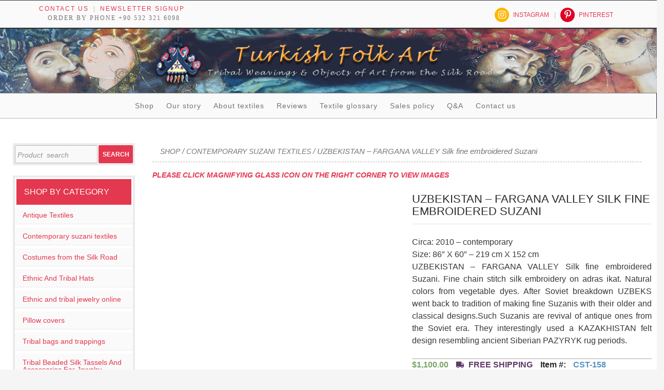

--- FILE ---
content_type: text/html; charset=UTF-8
request_url: https://turkishfolkart.com/product/uzbekistan-fargana-valley-silk-fine-embroidered-suzani-2/
body_size: 29049
content:
<!DOCTYPE html>
<!--[if IE 7]><html class="ie ie7" lang="en-US">
<![endif]-->
<!--[if IE 8]><html class="ie ie8" lang="en-US">
<![endif]-->
<!--[if !(IE 7) & !(IE 8)]><!--><html lang="en-US">
<!--<![endif]--><head><script data-no-optimize="1">var litespeed_docref=sessionStorage.getItem("litespeed_docref");litespeed_docref&&(Object.defineProperty(document,"referrer",{get:function(){return litespeed_docref}}),sessionStorage.removeItem("litespeed_docref"));</script>  <script type="litespeed/javascript" data-src="https://www.googletagmanager.com/gtag/js?id=G-T9PN2MB795"></script> <script type="litespeed/javascript">window.dataLayer=window.dataLayer||[];function gtag(){dataLayer.push(arguments)}
gtag('js',new Date());gtag('config','G-T9PN2MB795')</script>  <script type="litespeed/javascript">(function(w,d,s,l,i){w[l]=w[l]||[];w[l].push({'gtm.start':new Date().getTime(),event:'gtm.js'});var f=d.getElementsByTagName(s)[0],j=d.createElement(s),dl=l!='dataLayer'?'&l='+l:'';j.async=!0;j.src='https://www.googletagmanager.com/gtm.js?id='+i+dl;f.parentNode.insertBefore(j,f)})(window,document,'script','dataLayer','GTM-K3CPX52')</script> <meta name="facebook-domain-verification" content="clfol5wyc2dpfw74waudzpkwnswt5o" /><meta charset="UTF-8"><link data-optimized="2" rel="stylesheet" href="https://turkishfolkart.com/wp-content/litespeed/css/e0520ece5400f9ddf07e2a5a6fd5a3a2.css?ver=7df03" /><meta name="viewport" content="width=device-width"><meta name="p:domain_verify" content="0f580f7f6ffa4f7a7034b093d39ffa53"/><title>UZBEKISTAN – FARGANA VALLEY Silk fine embroidered Suzani | TurkishFolkArt</title><link rel="profile" href="http://gmpg.org/xfn/11"> <script type="litespeed/javascript" data-src="https://maps.googleapis.com/maps/api/js"></script> <script type="litespeed/javascript">var myCenter=new google.maps.LatLng(41.00379371,28.97594087);function initialize(){var mapProp={center:myCenter,zoom:12,mapTypeId:google.maps.MapTypeId.ROADMAP};var map=new google.maps.Map(document.getElementById("gmap_canvas"),mapProp);var marker=new google.maps.Marker({position:myCenter,});marker.setMap(map);var infowindow=new google.maps.InfoWindow({content:"<b>Turkish Folk Art</b><br/>Kucukayasofya Cad. No 25 Fatih 34122, Istanbul/TURKEY "});infowindow.open(map,marker)}
google.maps.event.addDomListener(window,'load',initialize)</script> <!--[if lt IE 9]> <script src="/wp-content/themes/twentyfourteen/js/html5.js"></script> <![endif]--><meta name='robots' content='index, follow, max-image-preview:large, max-snippet:-1, max-video-preview:-1' /><meta name="description" content="UZBEKISTAN – FARGANA VALLEY Silk fine embroidered Suzani. Fine chain stitch silk embroidery on adras ikat. Natural colors from vegetable dyes. Such Suzanis are revival of antique ones from the Soviet era. They interestingly used a KAZAKHISTAN felt design resembling ancient Siberian PAZYRYK rug periods." /><link rel="canonical" href="https://turkishfolkart.com/product/uzbekistan-fargana-valley-silk-fine-embroidered-suzani-2/" /><meta property="og:locale" content="en_US" /><meta property="og:type" content="article" /><meta property="og:title" content="UZBEKISTAN – FARGANA VALLEY Silk fine embroidered Suzani" /><meta property="og:description" content="UZBEKISTAN – FARGANA VALLEY Silk fine embroidered Suzani. Fine chain stitch silk embroidery on adras ikat. Natural colors from vegetable dyes. Such Suzanis are revival of antique ones from the Soviet era. They interestingly used a KAZAKHISTAN felt design resembling ancient Siberian PAZYRYK rug periods." /><meta property="og:url" content="https://turkishfolkart.com/product/uzbekistan-fargana-valley-silk-fine-embroidered-suzani-2/" /><meta property="og:site_name" content="TurkishFolkArt" /><meta property="article:modified_time" content="2024-08-18T12:25:46+00:00" /><meta property="og:image" content="https://turkishfolkart.com/wp-content/uploads/2019/12/IMG_4689_UZBEKISTAN_KAZAKH_design_silk_Suzani.jpg" /><meta property="og:image:width" content="703" /><meta property="og:image:height" content="998" /><meta property="og:image:type" content="image/jpeg" /><meta name="twitter:card" content="summary_large_image" /> <script type="application/ld+json" class="yoast-schema-graph">{"@context":"https://schema.org","@graph":[{"@type":"WebPage","@id":"https://turkishfolkart.com/product/uzbekistan-fargana-valley-silk-fine-embroidered-suzani-2/","url":"https://turkishfolkart.com/product/uzbekistan-fargana-valley-silk-fine-embroidered-suzani-2/","name":"UZBEKISTAN – FARGANA VALLEY Silk fine embroidered Suzani | TurkishFolkArt","isPartOf":{"@id":"https://turkishfolkart.com/#website"},"primaryImageOfPage":{"@id":"https://turkishfolkart.com/product/uzbekistan-fargana-valley-silk-fine-embroidered-suzani-2/#primaryimage"},"image":{"@id":"https://turkishfolkart.com/product/uzbekistan-fargana-valley-silk-fine-embroidered-suzani-2/#primaryimage"},"thumbnailUrl":"https://turkishfolkart.com/wp-content/uploads/2019/12/IMG_4689_UZBEKISTAN_KAZAKH_design_silk_Suzani.jpg","datePublished":"2019-12-05T11:26:47+00:00","dateModified":"2024-08-18T12:25:46+00:00","description":"UZBEKISTAN – FARGANA VALLEY Silk fine embroidered Suzani. Fine chain stitch silk embroidery on adras ikat. Natural colors from vegetable dyes. Such Suzanis are revival of antique ones from the Soviet era. They interestingly used a KAZAKHISTAN felt design resembling ancient Siberian PAZYRYK rug periods.","breadcrumb":{"@id":"https://turkishfolkart.com/product/uzbekistan-fargana-valley-silk-fine-embroidered-suzani-2/#breadcrumb"},"inLanguage":"en-US","potentialAction":[{"@type":"ReadAction","target":["https://turkishfolkart.com/product/uzbekistan-fargana-valley-silk-fine-embroidered-suzani-2/"]}]},{"@type":"ImageObject","inLanguage":"en-US","@id":"https://turkishfolkart.com/product/uzbekistan-fargana-valley-silk-fine-embroidered-suzani-2/#primaryimage","url":"https://turkishfolkart.com/wp-content/uploads/2019/12/IMG_4689_UZBEKISTAN_KAZAKH_design_silk_Suzani.jpg","contentUrl":"https://turkishfolkart.com/wp-content/uploads/2019/12/IMG_4689_UZBEKISTAN_KAZAKH_design_silk_Suzani.jpg","width":703,"height":998,"caption":"UZBEKISTAN – FARGANA VALLEY Silk fine embroidered Suzani"},{"@type":"BreadcrumbList","@id":"https://turkishfolkart.com/product/uzbekistan-fargana-valley-silk-fine-embroidered-suzani-2/#breadcrumb","itemListElement":[{"@type":"ListItem","position":1,"name":"Home","item":"https://turkishfolkart.com/"},{"@type":"ListItem","position":2,"name":"Shop","item":"https://turkishfolkart.com/"},{"@type":"ListItem","position":3,"name":"UZBEKISTAN – FARGANA VALLEY Silk fine embroidered Suzani"}]},{"@type":"WebSite","@id":"https://turkishfolkart.com/#website","url":"https://turkishfolkart.com/","name":"TurkishFolkArt","description":"Tribal textiles, weavings and objects of art","publisher":{"@id":"https://turkishfolkart.com/#organization"},"potentialAction":[{"@type":"SearchAction","target":{"@type":"EntryPoint","urlTemplate":"https://turkishfolkart.com/?s={search_term_string}"},"query-input":"required name=search_term_string"}],"inLanguage":"en-US"},{"@type":"Organization","@id":"https://turkishfolkart.com/#organization","name":"TurkishFolkArt","url":"https://turkishfolkart.com/","logo":{"@type":"ImageObject","inLanguage":"en-US","@id":"https://turkishfolkart.com/#/schema/logo/image/","url":"https://turkishfolkart.com/wp-content/uploads/2018/05/TurkishFolkArt_Company_Logo.jpg","contentUrl":"https://turkishfolkart.com/wp-content/uploads/2018/05/TurkishFolkArt_Company_Logo.jpg","width":750,"height":90,"caption":"TurkishFolkArt"},"image":{"@id":"https://turkishfolkart.com/#/schema/logo/image/"},"sameAs":["https://www.instagram.com/turkishfolkarts/","https://tr.pinterest.com/turkishfolkart/"]}]}</script> <link rel='dns-prefetch' href='//static.addtoany.com' /><link rel='dns-prefetch' href='//stackpath.bootstrapcdn.com' /><link rel='dns-prefetch' href='//fonts.googleapis.com' /><link href='https://fonts.gstatic.com' crossorigin rel='preconnect' /><style id='wp-block-library-theme-inline-css'>.wp-block-audio figcaption{color:#555;font-size:13px;text-align:center}.is-dark-theme .wp-block-audio figcaption{color:hsla(0,0%,100%,.65)}.wp-block-audio{margin:0 0 1em}.wp-block-code{border:1px solid #ccc;border-radius:4px;font-family:Menlo,Consolas,monaco,monospace;padding:.8em 1em}.wp-block-embed figcaption{color:#555;font-size:13px;text-align:center}.is-dark-theme .wp-block-embed figcaption{color:hsla(0,0%,100%,.65)}.wp-block-embed{margin:0 0 1em}.blocks-gallery-caption{color:#555;font-size:13px;text-align:center}.is-dark-theme .blocks-gallery-caption{color:hsla(0,0%,100%,.65)}.wp-block-image figcaption{color:#555;font-size:13px;text-align:center}.is-dark-theme .wp-block-image figcaption{color:hsla(0,0%,100%,.65)}.wp-block-image{margin:0 0 1em}.wp-block-pullquote{border-bottom:4px solid;border-top:4px solid;color:currentColor;margin-bottom:1.75em}.wp-block-pullquote cite,.wp-block-pullquote footer,.wp-block-pullquote__citation{color:currentColor;font-size:.8125em;font-style:normal;text-transform:uppercase}.wp-block-quote{border-left:.25em solid;margin:0 0 1.75em;padding-left:1em}.wp-block-quote cite,.wp-block-quote footer{color:currentColor;font-size:.8125em;font-style:normal;position:relative}.wp-block-quote.has-text-align-right{border-left:none;border-right:.25em solid;padding-left:0;padding-right:1em}.wp-block-quote.has-text-align-center{border:none;padding-left:0}.wp-block-quote.is-large,.wp-block-quote.is-style-large,.wp-block-quote.is-style-plain{border:none}.wp-block-search .wp-block-search__label{font-weight:700}.wp-block-search__button{border:1px solid #ccc;padding:.375em .625em}:where(.wp-block-group.has-background){padding:1.25em 2.375em}.wp-block-separator.has-css-opacity{opacity:.4}.wp-block-separator{border:none;border-bottom:2px solid;margin-left:auto;margin-right:auto}.wp-block-separator.has-alpha-channel-opacity{opacity:1}.wp-block-separator:not(.is-style-wide):not(.is-style-dots){width:100px}.wp-block-separator.has-background:not(.is-style-dots){border-bottom:none;height:1px}.wp-block-separator.has-background:not(.is-style-wide):not(.is-style-dots){height:2px}.wp-block-table{margin:0 0 1em}.wp-block-table td,.wp-block-table th{word-break:normal}.wp-block-table figcaption{color:#555;font-size:13px;text-align:center}.is-dark-theme .wp-block-table figcaption{color:hsla(0,0%,100%,.65)}.wp-block-video figcaption{color:#555;font-size:13px;text-align:center}.is-dark-theme .wp-block-video figcaption{color:hsla(0,0%,100%,.65)}.wp-block-video{margin:0 0 1em}.wp-block-template-part.has-background{margin-bottom:0;margin-top:0;padding:1.25em 2.375em}</style><style id='classic-theme-styles-inline-css'>/*! This file is auto-generated */
.wp-block-button__link{color:#fff;background-color:#32373c;border-radius:9999px;box-shadow:none;text-decoration:none;padding:calc(.667em + 2px) calc(1.333em + 2px);font-size:1.125em}.wp-block-file__button{background:#32373c;color:#fff;text-decoration:none}</style><style id='global-styles-inline-css'>body{--wp--preset--color--black: #000;--wp--preset--color--cyan-bluish-gray: #abb8c3;--wp--preset--color--white: #fff;--wp--preset--color--pale-pink: #f78da7;--wp--preset--color--vivid-red: #cf2e2e;--wp--preset--color--luminous-vivid-orange: #ff6900;--wp--preset--color--luminous-vivid-amber: #fcb900;--wp--preset--color--light-green-cyan: #7bdcb5;--wp--preset--color--vivid-green-cyan: #00d084;--wp--preset--color--pale-cyan-blue: #8ed1fc;--wp--preset--color--vivid-cyan-blue: #0693e3;--wp--preset--color--vivid-purple: #9b51e0;--wp--preset--color--green: #24890d;--wp--preset--color--dark-gray: #2b2b2b;--wp--preset--color--medium-gray: #767676;--wp--preset--color--light-gray: #f5f5f5;--wp--preset--gradient--vivid-cyan-blue-to-vivid-purple: linear-gradient(135deg,rgba(6,147,227,1) 0%,rgb(155,81,224) 100%);--wp--preset--gradient--light-green-cyan-to-vivid-green-cyan: linear-gradient(135deg,rgb(122,220,180) 0%,rgb(0,208,130) 100%);--wp--preset--gradient--luminous-vivid-amber-to-luminous-vivid-orange: linear-gradient(135deg,rgba(252,185,0,1) 0%,rgba(255,105,0,1) 100%);--wp--preset--gradient--luminous-vivid-orange-to-vivid-red: linear-gradient(135deg,rgba(255,105,0,1) 0%,rgb(207,46,46) 100%);--wp--preset--gradient--very-light-gray-to-cyan-bluish-gray: linear-gradient(135deg,rgb(238,238,238) 0%,rgb(169,184,195) 100%);--wp--preset--gradient--cool-to-warm-spectrum: linear-gradient(135deg,rgb(74,234,220) 0%,rgb(151,120,209) 20%,rgb(207,42,186) 40%,rgb(238,44,130) 60%,rgb(251,105,98) 80%,rgb(254,248,76) 100%);--wp--preset--gradient--blush-light-purple: linear-gradient(135deg,rgb(255,206,236) 0%,rgb(152,150,240) 100%);--wp--preset--gradient--blush-bordeaux: linear-gradient(135deg,rgb(254,205,165) 0%,rgb(254,45,45) 50%,rgb(107,0,62) 100%);--wp--preset--gradient--luminous-dusk: linear-gradient(135deg,rgb(255,203,112) 0%,rgb(199,81,192) 50%,rgb(65,88,208) 100%);--wp--preset--gradient--pale-ocean: linear-gradient(135deg,rgb(255,245,203) 0%,rgb(182,227,212) 50%,rgb(51,167,181) 100%);--wp--preset--gradient--electric-grass: linear-gradient(135deg,rgb(202,248,128) 0%,rgb(113,206,126) 100%);--wp--preset--gradient--midnight: linear-gradient(135deg,rgb(2,3,129) 0%,rgb(40,116,252) 100%);--wp--preset--font-size--small: 13px;--wp--preset--font-size--medium: 20px;--wp--preset--font-size--large: 36px;--wp--preset--font-size--x-large: 42px;--wp--preset--spacing--20: 0.44rem;--wp--preset--spacing--30: 0.67rem;--wp--preset--spacing--40: 1rem;--wp--preset--spacing--50: 1.5rem;--wp--preset--spacing--60: 2.25rem;--wp--preset--spacing--70: 3.38rem;--wp--preset--spacing--80: 5.06rem;--wp--preset--shadow--natural: 6px 6px 9px rgba(0, 0, 0, 0.2);--wp--preset--shadow--deep: 12px 12px 50px rgba(0, 0, 0, 0.4);--wp--preset--shadow--sharp: 6px 6px 0px rgba(0, 0, 0, 0.2);--wp--preset--shadow--outlined: 6px 6px 0px -3px rgba(255, 255, 255, 1), 6px 6px rgba(0, 0, 0, 1);--wp--preset--shadow--crisp: 6px 6px 0px rgba(0, 0, 0, 1);}:where(.is-layout-flex){gap: 0.5em;}:where(.is-layout-grid){gap: 0.5em;}body .is-layout-flow > .alignleft{float: left;margin-inline-start: 0;margin-inline-end: 2em;}body .is-layout-flow > .alignright{float: right;margin-inline-start: 2em;margin-inline-end: 0;}body .is-layout-flow > .aligncenter{margin-left: auto !important;margin-right: auto !important;}body .is-layout-constrained > .alignleft{float: left;margin-inline-start: 0;margin-inline-end: 2em;}body .is-layout-constrained > .alignright{float: right;margin-inline-start: 2em;margin-inline-end: 0;}body .is-layout-constrained > .aligncenter{margin-left: auto !important;margin-right: auto !important;}body .is-layout-constrained > :where(:not(.alignleft):not(.alignright):not(.alignfull)){max-width: var(--wp--style--global--content-size);margin-left: auto !important;margin-right: auto !important;}body .is-layout-constrained > .alignwide{max-width: var(--wp--style--global--wide-size);}body .is-layout-flex{display: flex;}body .is-layout-flex{flex-wrap: wrap;align-items: center;}body .is-layout-flex > *{margin: 0;}body .is-layout-grid{display: grid;}body .is-layout-grid > *{margin: 0;}:where(.wp-block-columns.is-layout-flex){gap: 2em;}:where(.wp-block-columns.is-layout-grid){gap: 2em;}:where(.wp-block-post-template.is-layout-flex){gap: 1.25em;}:where(.wp-block-post-template.is-layout-grid){gap: 1.25em;}.has-black-color{color: var(--wp--preset--color--black) !important;}.has-cyan-bluish-gray-color{color: var(--wp--preset--color--cyan-bluish-gray) !important;}.has-white-color{color: var(--wp--preset--color--white) !important;}.has-pale-pink-color{color: var(--wp--preset--color--pale-pink) !important;}.has-vivid-red-color{color: var(--wp--preset--color--vivid-red) !important;}.has-luminous-vivid-orange-color{color: var(--wp--preset--color--luminous-vivid-orange) !important;}.has-luminous-vivid-amber-color{color: var(--wp--preset--color--luminous-vivid-amber) !important;}.has-light-green-cyan-color{color: var(--wp--preset--color--light-green-cyan) !important;}.has-vivid-green-cyan-color{color: var(--wp--preset--color--vivid-green-cyan) !important;}.has-pale-cyan-blue-color{color: var(--wp--preset--color--pale-cyan-blue) !important;}.has-vivid-cyan-blue-color{color: var(--wp--preset--color--vivid-cyan-blue) !important;}.has-vivid-purple-color{color: var(--wp--preset--color--vivid-purple) !important;}.has-black-background-color{background-color: var(--wp--preset--color--black) !important;}.has-cyan-bluish-gray-background-color{background-color: var(--wp--preset--color--cyan-bluish-gray) !important;}.has-white-background-color{background-color: var(--wp--preset--color--white) !important;}.has-pale-pink-background-color{background-color: var(--wp--preset--color--pale-pink) !important;}.has-vivid-red-background-color{background-color: var(--wp--preset--color--vivid-red) !important;}.has-luminous-vivid-orange-background-color{background-color: var(--wp--preset--color--luminous-vivid-orange) !important;}.has-luminous-vivid-amber-background-color{background-color: var(--wp--preset--color--luminous-vivid-amber) !important;}.has-light-green-cyan-background-color{background-color: var(--wp--preset--color--light-green-cyan) !important;}.has-vivid-green-cyan-background-color{background-color: var(--wp--preset--color--vivid-green-cyan) !important;}.has-pale-cyan-blue-background-color{background-color: var(--wp--preset--color--pale-cyan-blue) !important;}.has-vivid-cyan-blue-background-color{background-color: var(--wp--preset--color--vivid-cyan-blue) !important;}.has-vivid-purple-background-color{background-color: var(--wp--preset--color--vivid-purple) !important;}.has-black-border-color{border-color: var(--wp--preset--color--black) !important;}.has-cyan-bluish-gray-border-color{border-color: var(--wp--preset--color--cyan-bluish-gray) !important;}.has-white-border-color{border-color: var(--wp--preset--color--white) !important;}.has-pale-pink-border-color{border-color: var(--wp--preset--color--pale-pink) !important;}.has-vivid-red-border-color{border-color: var(--wp--preset--color--vivid-red) !important;}.has-luminous-vivid-orange-border-color{border-color: var(--wp--preset--color--luminous-vivid-orange) !important;}.has-luminous-vivid-amber-border-color{border-color: var(--wp--preset--color--luminous-vivid-amber) !important;}.has-light-green-cyan-border-color{border-color: var(--wp--preset--color--light-green-cyan) !important;}.has-vivid-green-cyan-border-color{border-color: var(--wp--preset--color--vivid-green-cyan) !important;}.has-pale-cyan-blue-border-color{border-color: var(--wp--preset--color--pale-cyan-blue) !important;}.has-vivid-cyan-blue-border-color{border-color: var(--wp--preset--color--vivid-cyan-blue) !important;}.has-vivid-purple-border-color{border-color: var(--wp--preset--color--vivid-purple) !important;}.has-vivid-cyan-blue-to-vivid-purple-gradient-background{background: var(--wp--preset--gradient--vivid-cyan-blue-to-vivid-purple) !important;}.has-light-green-cyan-to-vivid-green-cyan-gradient-background{background: var(--wp--preset--gradient--light-green-cyan-to-vivid-green-cyan) !important;}.has-luminous-vivid-amber-to-luminous-vivid-orange-gradient-background{background: var(--wp--preset--gradient--luminous-vivid-amber-to-luminous-vivid-orange) !important;}.has-luminous-vivid-orange-to-vivid-red-gradient-background{background: var(--wp--preset--gradient--luminous-vivid-orange-to-vivid-red) !important;}.has-very-light-gray-to-cyan-bluish-gray-gradient-background{background: var(--wp--preset--gradient--very-light-gray-to-cyan-bluish-gray) !important;}.has-cool-to-warm-spectrum-gradient-background{background: var(--wp--preset--gradient--cool-to-warm-spectrum) !important;}.has-blush-light-purple-gradient-background{background: var(--wp--preset--gradient--blush-light-purple) !important;}.has-blush-bordeaux-gradient-background{background: var(--wp--preset--gradient--blush-bordeaux) !important;}.has-luminous-dusk-gradient-background{background: var(--wp--preset--gradient--luminous-dusk) !important;}.has-pale-ocean-gradient-background{background: var(--wp--preset--gradient--pale-ocean) !important;}.has-electric-grass-gradient-background{background: var(--wp--preset--gradient--electric-grass) !important;}.has-midnight-gradient-background{background: var(--wp--preset--gradient--midnight) !important;}.has-small-font-size{font-size: var(--wp--preset--font-size--small) !important;}.has-medium-font-size{font-size: var(--wp--preset--font-size--medium) !important;}.has-large-font-size{font-size: var(--wp--preset--font-size--large) !important;}.has-x-large-font-size{font-size: var(--wp--preset--font-size--x-large) !important;}
.wp-block-navigation a:where(:not(.wp-element-button)){color: inherit;}
:where(.wp-block-post-template.is-layout-flex){gap: 1.25em;}:where(.wp-block-post-template.is-layout-grid){gap: 1.25em;}
:where(.wp-block-columns.is-layout-flex){gap: 2em;}:where(.wp-block-columns.is-layout-grid){gap: 2em;}
.wp-block-pullquote{font-size: 1.5em;line-height: 1.6;}</style><style id='woocommerce-inline-inline-css'>.woocommerce form .form-row .required { visibility: visible; }</style><link rel='stylesheet' id='font-awesome-css' href='https://stackpath.bootstrapcdn.com/font-awesome/4.7.0/css/font-awesome.min.css' media='all' /><!--[if lt IE 9]><link rel='stylesheet' id='twentyfourteen-ie-css' href='/wp-content/themes/twentyfourteen/css/ie.css' media='all' />
<![endif]--> <script id="addtoany-core-js-before" type="litespeed/javascript">window.a2a_config=window.a2a_config||{};a2a_config.callbacks=[];a2a_config.overlays=[];a2a_config.templates={}</script> <script type="litespeed/javascript" data-src="https://static.addtoany.com/menu/page.js" id="addtoany-core-js"></script> <script type="litespeed/javascript" data-src="/wp-includes/js/jquery/jquery.min.js" id="jquery-core-js"></script> <link rel="https://api.w.org/" href="https://turkishfolkart.com/wp-json/" /><link rel="alternate" type="application/json" href="https://turkishfolkart.com/wp-json/wp/v2/product/18563" /><link rel="alternate" type="application/json+oembed" href="https://turkishfolkart.com/wp-json/oembed/1.0/embed?url=https%3A%2F%2Fturkishfolkart.com%2Fproduct%2Fuzbekistan-fargana-valley-silk-fine-embroidered-suzani-2%2F" /><link rel="alternate" type="text/xml+oembed" href="https://turkishfolkart.com/wp-json/oembed/1.0/embed?url=https%3A%2F%2Fturkishfolkart.com%2Fproduct%2Fuzbekistan-fargana-valley-silk-fine-embroidered-suzani-2%2F&#038;format=xml" />
<noscript><style>.woocommerce-product-gallery{ opacity: 1 !important; }</style></noscript> <script  type="litespeed/javascript">!function(f,b,e,v,n,t,s){if(f.fbq)return;n=f.fbq=function(){n.callMethod?n.callMethod.apply(n,arguments):n.queue.push(arguments)};if(!f._fbq)f._fbq=n;n.push=n;n.loaded=!0;n.version='2.0';n.queue=[];t=b.createElement(e);t.async=!0;t.src=v;s=b.getElementsByTagName(e)[0];s.parentNode.insertBefore(t,s)}(window,document,'script','https://connect.facebook.net/en_US/fbevents.js')</script>  <script  type="litespeed/javascript">fbq('init','619600276411395',{},{"agent":"woocommerce-6.1.2-3.1.10"});fbq('track','PageView',{"source":"woocommerce","version":"6.1.2","pluginVersion":"3.1.10"});document.addEventListener('DOMContentLiteSpeedLoaded',function(){jQuery&&jQuery(function($){$(document.body).append('<div class=\"wc-facebook-pixel-event-placeholder\"></div>')})},!1)</script> <link rel="icon" href="https://turkishfolkart.com/wp-content/uploads/2016/04/cropped-sitelogo-55b8e0d6v1_site_icon_TurkishFolkArt.png" sizes="32x32" /><link rel="icon" href="https://turkishfolkart.com/wp-content/uploads/2016/04/cropped-sitelogo-55b8e0d6v1_site_icon_TurkishFolkArt.png" sizes="192x192" /><link rel="apple-touch-icon" href="https://turkishfolkart.com/wp-content/uploads/2016/04/cropped-sitelogo-55b8e0d6v1_site_icon_TurkishFolkArt.png" /><meta name="msapplication-TileImage" content="https://turkishfolkart.com/wp-content/uploads/2016/04/cropped-sitelogo-55b8e0d6v1_site_icon_TurkishFolkArt.png" /><style id="wp-custom-css">textarea#ff_3_message{
	height: 215px;
}
.addtoany_content, .woocommerce div.product form.cart, span.tagged_as{
	display: none;
}
.recent-payment-info {
    border-top: 1px solid #d0d0d0;
}
  .woocommerce div.product p.price {
    font-size: 16px;
		font-weight: 900;
  }
}
span.woocommerce-Price-currencySymbol{
	margin-right: 5px;
}
textarea.wpcf7-form-control.wpcf7-textarea.wpcf7-validates-as-required{
	height: 120px;
}
.wpcf7 p{
	padding: 0px;
	margin: 0px;
}
.content-column.one_half{
	padding-right: 10px;
}
p.price>span.no-product-price{
	font-size: 18px;
}</style></head><body class="product-template-default single single-product postid-18563 wp-embed-responsive theme-twentyfourteen woocommerce woocommerce-page woocommerce-no-js masthead-fixed full-width singular">
<noscript><iframe data-lazyloaded="1" src="about:blank" data-litespeed-src="https://www.googletagmanager.com/ns.html?id=GTM-K3CPX52"
height="0" width="0" style="display:none;visibility:hidden"></iframe></noscript><div id="page" class="hfeed site">
<a id="top-anchor" name="top-anchor"></a><header id="masthead" class="site-header" role="banner"><div id="top-content"><div id='main-contact-box'><div class='prime-contacts'><ul><li id='contact-us-link'><a class='top-links' href='https://www.turkishfolkart.com/contact-us/'>Contact us</a></li><li class='news-signup-link'><a class='top-links' href='https://www.turkishfolkart.com/?p=1587'>Newsletter signup</a></li></ul></div><div style='clear:both;'></div><div id='phone-contact'>
Order by phone +90 532 321 6098
</br></div></div><div class="header-nav"><ul id="menu-additional" class="menu"><li id="menu-item-15938" class="menu-item menu-item-type-custom menu-item-object-custom menu-item-15938"><a title="Follow us in Instagram" href="https://www.instagram.com/turkishfolkarts/">Instagram</a></li><li id="menu-item-15939" class="menu-item menu-item-type-custom menu-item-object-custom menu-item-15939"><a title="Check our boards on Pinterest" href="https://tr.pinterest.com/turkishfolkart/">Pinterest</a></li><li class="cart-statement"><a class="wcmenucart-contents" href="https://www.turkishfolkart.com/cart/" title="Your shopping cart is empty"><i class="fa fa-shopping-cart"></i> 0 items - <span class="woocommerce-Price-amount amount"><bdi><span class="woocommerce-Price-currencySymbol">&#36;</span>0.00</bdi></span></a></li></ul></div></div><div class="header-main"><h1 class="site-title"><a id="logo" href="https://turkishfolkart.com/" rel="home"><div class="baslik"><img data-lazyloaded="1" src="[data-uri]" width="802" height="115" id="company-logo" data-src="/wp-content/themes/folkarts-child/images/BASLIK_333.png" /></div></a></h1><nav id="primary-navigation" class="site-navigation primary-navigation" role="navigation">
<button class="menu-toggle">Primary Menu</button>
<a class="screen-reader-text skip-link" href="#content">Skip to content</a><div class="menu-top-menu-container"><ul id="primary-menu" class="nav-menu"><li id="menu-item-68" class="menu-item menu-item-type-post_type menu-item-object-page menu-item-home current_page_parent menu-item-68"><a href="/">Shop</a></li><li id="menu-item-64" class="menu-item menu-item-type-post_type menu-item-object-page menu-item-64"><a href="/our-story/">Our story</a></li><li id="menu-item-867" class="menu-item menu-item-type-post_type menu-item-object-page menu-item-867"><a href="/about-textiles/">About textiles</a></li><li id="menu-item-5876" class="menu-item menu-item-type-post_type menu-item-object-page menu-item-5876"><a href="/reviews/">Reviews</a></li><li id="menu-item-870" class="menu-item menu-item-type-post_type menu-item-object-page menu-item-870"><a href="/textile-glossary/">Textile glossary</a></li><li id="menu-item-69" class="menu-item menu-item-type-post_type menu-item-object-page menu-item-69"><a href="/sales-policy/">Sales policy</a></li><li id="menu-item-14476" class="menu-item menu-item-type-post_type menu-item-object-page menu-item-14476"><a href="/question-and-answer/">Q&#038;A</a></li><li id="menu-item-1706" class="menu-item menu-item-type-post_type menu-item-object-page menu-item-1706"><a href="/contact-us/">Contact us</a></li></ul></div></nav></div></header><div id="main" class="site-main"><div id="primary" class="content-area"><div id="content" role="main" class="site-content twentyfourteen"><div class="tfwc"><nav class="woocommerce-breadcrumb"><a href="https://turkishfolkart.com">Shop</a>&nbsp;&#47;&nbsp;<a href="https://turkishfolkart.com/product-category/contemporary-suzani-textiles/">Contemporary suzani textiles</a>&nbsp;&#47;&nbsp;UZBEKISTAN – FARGANA VALLEY Silk fine embroidered Suzani</nav><div class="woocommerce-notices-wrapper"></div><div id="product-18563" class="has-post-thumbnail product type-product post-18563 status-publish first instock product_cat-contemporary-suzani-textiles product_tag-asian-embroidery product_tag-central-asian-suzani product_tag-chain-stitch-embroidery product_tag-ethnic-textiles product_tag-fargan-valley product_tag-hand-embroidery product_tag-home-decor product_tag-silk-embroidery product_tag-silk-road-textiles product_tag-silk-suzani product_tag-suzani product_tag-uzbek-suzani product_tag-uzbek-textiles product_tag-uzbekistan-embroidery product_tag-wall-decor product_tag-wall-hanging product_tag-3316 product_tag-3066 product_tag-3315 sold-individually shipping-taxable purchasable product-type-simple"><p style="color:#E43750 !important;font-style:italic;font-weight:700;text-transform:uppercase;font-size:14px;">Please click magnifying glass icon on the right corner to view images</p><div class="woocommerce-product-gallery woocommerce-product-gallery--with-images woocommerce-product-gallery--columns-4 images" data-columns="4" style="opacity: 0; transition: opacity .25s ease-in-out;"><figure class="woocommerce-product-gallery__wrapper"><div data-thumb="https://turkishfolkart.com/wp-content/uploads/2019/12/IMG_4689_UZBEKISTAN_KAZAKH_design_silk_Suzani-600x600.jpg" data-thumb-alt="UZBEKISTAN – FARGANA VALLEY Silk fine embroidered Suzani" class="woocommerce-product-gallery__image"><a href="https://turkishfolkart.com/wp-content/uploads/2019/12/IMG_4689_UZBEKISTAN_KAZAKH_design_silk_Suzani.jpg"><img width="703" height="998" src="https://turkishfolkart.com/wp-content/uploads/2019/12/IMG_4689_UZBEKISTAN_KAZAKH_design_silk_Suzani.jpg" class="wp-post-image" alt="UZBEKISTAN – FARGANA VALLEY Silk fine embroidered Suzani" title="uzbekistan-fargana-valley-silk-fine-embroidered-suzani" data-caption="" data-src="https://turkishfolkart.com/wp-content/uploads/2019/12/IMG_4689_UZBEKISTAN_KAZAKH_design_silk_Suzani.jpg" data-large_image="https://turkishfolkart.com/wp-content/uploads/2019/12/IMG_4689_UZBEKISTAN_KAZAKH_design_silk_Suzani.jpg" data-large_image_width="703" data-large_image_height="998" decoding="async" fetchpriority="high" /></a></div><div data-thumb="https://turkishfolkart.com/wp-content/uploads/2019/12/IMG_4694_UZBEKISTAN_KAZAKH_design_silk_Suzani-600x600.jpg" data-thumb-alt="UZBEKISTAN – FARGANA VALLEY Silk fine embroidered Suzani" class="woocommerce-product-gallery__image"><a href="https://turkishfolkart.com/wp-content/uploads/2019/12/IMG_4694_UZBEKISTAN_KAZAKH_design_silk_Suzani.jpg"><img width="670" height="893" src="https://turkishfolkart.com/wp-content/uploads/2019/12/IMG_4694_UZBEKISTAN_KAZAKH_design_silk_Suzani.jpg" class="" alt="UZBEKISTAN – FARGANA VALLEY Silk fine embroidered Suzani" title="uzbekistan-fargana-valley-silk-fine-embroidered-suzani" data-caption="" data-src="https://turkishfolkart.com/wp-content/uploads/2019/12/IMG_4694_UZBEKISTAN_KAZAKH_design_silk_Suzani.jpg" data-large_image="https://turkishfolkart.com/wp-content/uploads/2019/12/IMG_4694_UZBEKISTAN_KAZAKH_design_silk_Suzani.jpg" data-large_image_width="670" data-large_image_height="893" decoding="async" /></a></div><div data-thumb="https://turkishfolkart.com/wp-content/uploads/2019/12/IMG_4695_UZBEKISTAN_KAZAKH_design_silk_Suzani-600x600.jpg" data-thumb-alt="UZBEKISTAN – FARGANA VALLEY Silk fine embroidered Suzani" class="woocommerce-product-gallery__image"><a href="https://turkishfolkart.com/wp-content/uploads/2019/12/IMG_4695_UZBEKISTAN_KAZAKH_design_silk_Suzani.jpg"><img width="740" height="554" src="https://turkishfolkart.com/wp-content/uploads/2019/12/IMG_4695_UZBEKISTAN_KAZAKH_design_silk_Suzani.jpg" class="" alt="UZBEKISTAN – FARGANA VALLEY Silk fine embroidered Suzani" title="uzbekistan-fargana-valley-silk-fine-embroidered-suzani" data-caption="" data-src="https://turkishfolkart.com/wp-content/uploads/2019/12/IMG_4695_UZBEKISTAN_KAZAKH_design_silk_Suzani.jpg" data-large_image="https://turkishfolkart.com/wp-content/uploads/2019/12/IMG_4695_UZBEKISTAN_KAZAKH_design_silk_Suzani.jpg" data-large_image_width="869" data-large_image_height="650" decoding="async" /></a></div><div data-thumb="https://turkishfolkart.com/wp-content/uploads/2019/12/IMG_4697_UZBEKISTAN_KAZAKH_design_silk_Suzani-600x600.jpg" data-thumb-alt="UZBEKISTAN – FARGANA VALLEY Silk fine embroidered Suzani" class="woocommerce-product-gallery__image"><a href="https://turkishfolkart.com/wp-content/uploads/2019/12/IMG_4697_UZBEKISTAN_KAZAKH_design_silk_Suzani.jpg"><img width="740" height="567" src="https://turkishfolkart.com/wp-content/uploads/2019/12/IMG_4697_UZBEKISTAN_KAZAKH_design_silk_Suzani.jpg" class="" alt="UZBEKISTAN – FARGANA VALLEY Silk fine embroidered Suzani" title="uzbekistan-fargana-valley-silk-fine-embroidered-suzani" data-caption="" data-src="https://turkishfolkart.com/wp-content/uploads/2019/12/IMG_4697_UZBEKISTAN_KAZAKH_design_silk_Suzani.jpg" data-large_image="https://turkishfolkart.com/wp-content/uploads/2019/12/IMG_4697_UZBEKISTAN_KAZAKH_design_silk_Suzani.jpg" data-large_image_width="848" data-large_image_height="650" decoding="async" loading="lazy" /></a></div><div data-thumb="https://turkishfolkart.com/wp-content/uploads/2019/12/IMG_4693_UZBEKISTAN_KAZAKH_design_silk_Suzani-600x600.jpg" data-thumb-alt="UZBEKISTAN – FARGANA VALLEY Silk fine embroidered Suzani" class="woocommerce-product-gallery__image"><a href="https://turkishfolkart.com/wp-content/uploads/2019/12/IMG_4693_UZBEKISTAN_KAZAKH_design_silk_Suzani.jpg"><img width="740" height="562" src="https://turkishfolkart.com/wp-content/uploads/2019/12/IMG_4693_UZBEKISTAN_KAZAKH_design_silk_Suzani.jpg" class="" alt="UZBEKISTAN – FARGANA VALLEY Silk fine embroidered Suzani" title="uzbekistan-fargana-valley-silk-fine-embroidered-suzani" data-caption="" data-src="https://turkishfolkart.com/wp-content/uploads/2019/12/IMG_4693_UZBEKISTAN_KAZAKH_design_silk_Suzani.jpg" data-large_image="https://turkishfolkart.com/wp-content/uploads/2019/12/IMG_4693_UZBEKISTAN_KAZAKH_design_silk_Suzani.jpg" data-large_image_width="882" data-large_image_height="670" decoding="async" loading="lazy" /></a></div><div data-thumb="https://turkishfolkart.com/wp-content/uploads/2019/12/IMG_4699_UZBEKISTAN_KAZAKH_design_silk_Suzani-600x600.jpg" data-thumb-alt="UZBEKISTAN – FARGANA VALLEY Silk fine embroidered Suzani" class="woocommerce-product-gallery__image"><a href="https://turkishfolkart.com/wp-content/uploads/2019/12/IMG_4699_UZBEKISTAN_KAZAKH_design_silk_Suzani.jpg"><img width="740" height="555" src="https://turkishfolkart.com/wp-content/uploads/2019/12/IMG_4699_UZBEKISTAN_KAZAKH_design_silk_Suzani.jpg" class="" alt="UZBEKISTAN – FARGANA VALLEY Silk fine embroidered Suzani" title="uzbekistan-fargana-valley-silk-fine-embroidered-suzani" data-caption="" data-src="https://turkishfolkart.com/wp-content/uploads/2019/12/IMG_4699_UZBEKISTAN_KAZAKH_design_silk_Suzani.jpg" data-large_image="https://turkishfolkart.com/wp-content/uploads/2019/12/IMG_4699_UZBEKISTAN_KAZAKH_design_silk_Suzani.jpg" data-large_image_width="867" data-large_image_height="650" decoding="async" loading="lazy" /></a></div><div data-thumb="https://turkishfolkart.com/wp-content/uploads/2019/12/IMG_4701_UZBEKISTAN_KAZAKH_design_silk_Suzani-600x600.jpg" data-thumb-alt="UZBEKISTAN – FARGANA VALLEY Silk fine embroidered Suzani" class="woocommerce-product-gallery__image"><a href="https://turkishfolkart.com/wp-content/uploads/2019/12/IMG_4701_UZBEKISTAN_KAZAKH_design_silk_Suzani.jpg"><img width="680" height="907" src="https://turkishfolkart.com/wp-content/uploads/2019/12/IMG_4701_UZBEKISTAN_KAZAKH_design_silk_Suzani.jpg" class="" alt="UZBEKISTAN – FARGANA VALLEY Silk fine embroidered Suzani" title="uzbekistan-fargana-valley-silk-fine-embroidered-suzani" data-caption="" data-src="https://turkishfolkart.com/wp-content/uploads/2019/12/IMG_4701_UZBEKISTAN_KAZAKH_design_silk_Suzani.jpg" data-large_image="https://turkishfolkart.com/wp-content/uploads/2019/12/IMG_4701_UZBEKISTAN_KAZAKH_design_silk_Suzani.jpg" data-large_image_width="680" data-large_image_height="907" decoding="async" loading="lazy" /></a></div><div data-thumb="https://turkishfolkart.com/wp-content/uploads/2019/12/IMG_4704_UZBEKISTAN_KAZAKH_design_silk_Suzani-600x600.jpg" data-thumb-alt="UZBEKISTAN – FARGANA VALLEY Silk fine embroidered Suzani" class="woocommerce-product-gallery__image"><a href="https://turkishfolkart.com/wp-content/uploads/2019/12/IMG_4704_UZBEKISTAN_KAZAKH_design_silk_Suzani.jpg"><img width="650" height="880" src="https://turkishfolkart.com/wp-content/uploads/2019/12/IMG_4704_UZBEKISTAN_KAZAKH_design_silk_Suzani.jpg" class="" alt="UZBEKISTAN – FARGANA VALLEY Silk fine embroidered Suzani" title="uzbekistan-fargana-valley-silk-fine-embroidered-suzani" data-caption="" data-src="https://turkishfolkart.com/wp-content/uploads/2019/12/IMG_4704_UZBEKISTAN_KAZAKH_design_silk_Suzani.jpg" data-large_image="https://turkishfolkart.com/wp-content/uploads/2019/12/IMG_4704_UZBEKISTAN_KAZAKH_design_silk_Suzani.jpg" data-large_image_width="650" data-large_image_height="880" decoding="async" loading="lazy" /></a></div></figure></div><div class="summary entry-summary"><h1 itemprop="name" class="product_title entry-title">UZBEKISTAN – FARGANA VALLEY Silk fine embroidered Suzani</h1><div class="woocommerce-product-details__short-description"><div itemprop="description" style="padding-bottom:18px;"><hr/><p>Circa: 2010 – contemporary<br />
Size: 86″ X 60″ – 219 cm X 152 cm<br />
UZBEKISTAN – FARGANA VALLEY Silk fine embroidered Suzani. Fine chain stitch silk embroidery on adras ikat. Natural colors from vegetable dyes. After Soviet breakdown UZBEKS went back to tradition of making fine Suzanis with their older and classical designs.Such Suzanis are revival of antique ones from the Soviet era. They interestingly used a KAZAKHISTAN felt design resembling ancient Siberian PAZYRYK rug periods.</p><div class="addtoany_share_save_container addtoany_content addtoany_content_bottom"><div class="a2a_kit a2a_kit_size_32 addtoany_list" data-a2a-url="https://turkishfolkart.com/product/uzbekistan-fargana-valley-silk-fine-embroidered-suzani-2/" data-a2a-title="UZBEKISTAN – FARGANA VALLEY Silk fine embroidered Suzani"><a class="a2a_button_pinterest" href="https://www.addtoany.com/add_to/pinterest?linkurl=https%3A%2F%2Fturkishfolkart.com%2Fproduct%2Fuzbekistan-fargana-valley-silk-fine-embroidered-suzani-2%2F&amp;linkname=UZBEKISTAN%20%E2%80%93%20FARGANA%20VALLEY%20Silk%20fine%20embroidered%20Suzani" title="Pinterest" rel="nofollow noopener" target="_blank"></a><a class="a2a_button_facebook" href="https://www.addtoany.com/add_to/facebook?linkurl=https%3A%2F%2Fturkishfolkart.com%2Fproduct%2Fuzbekistan-fargana-valley-silk-fine-embroidered-suzani-2%2F&amp;linkname=UZBEKISTAN%20%E2%80%93%20FARGANA%20VALLEY%20Silk%20fine%20embroidered%20Suzani" title="Facebook" rel="nofollow noopener" target="_blank"></a><a class="a2a_button_facebook_messenger" href="https://www.addtoany.com/add_to/facebook_messenger?linkurl=https%3A%2F%2Fturkishfolkart.com%2Fproduct%2Fuzbekistan-fargana-valley-silk-fine-embroidered-suzani-2%2F&amp;linkname=UZBEKISTAN%20%E2%80%93%20FARGANA%20VALLEY%20Silk%20fine%20embroidered%20Suzani" title="Messenger" rel="nofollow noopener" target="_blank"></a><a class="a2a_button_whatsapp" href="https://www.addtoany.com/add_to/whatsapp?linkurl=https%3A%2F%2Fturkishfolkart.com%2Fproduct%2Fuzbekistan-fargana-valley-silk-fine-embroidered-suzani-2%2F&amp;linkname=UZBEKISTAN%20%E2%80%93%20FARGANA%20VALLEY%20Silk%20fine%20embroidered%20Suzani" title="WhatsApp" rel="nofollow noopener" target="_blank"></a><a class="a2a_button_twitter" href="https://www.addtoany.com/add_to/twitter?linkurl=https%3A%2F%2Fturkishfolkart.com%2Fproduct%2Fuzbekistan-fargana-valley-silk-fine-embroidered-suzani-2%2F&amp;linkname=UZBEKISTAN%20%E2%80%93%20FARGANA%20VALLEY%20Silk%20fine%20embroidered%20Suzani" title="Twitter" rel="nofollow noopener" target="_blank"></a><a class="a2a_button_email" href="https://www.addtoany.com/add_to/email?linkurl=https%3A%2F%2Fturkishfolkart.com%2Fproduct%2Fuzbekistan-fargana-valley-silk-fine-embroidered-suzani-2%2F&amp;linkname=UZBEKISTAN%20%E2%80%93%20FARGANA%20VALLEY%20Silk%20fine%20embroidered%20Suzani" title="Email" rel="nofollow noopener" target="_blank"></a><a class="a2a_dd addtoany_share_save addtoany_share" href="https://www.addtoany.com/share"></a></div></div></div></div><p style="font-size:24px !important; color:#FF0090 !important; font-style: italic; text-transform:uppercase; font-weight:700; width:100%;text-align:center;border-bottom:1px solid #d0d0d0; border-top: 1px solid #d0d0d0; margin-top: -20px; margin-bottom:  -1px; text-align: left;"></p><p class="price"><span class="woocommerce-Price-amount amount"><bdi><span class="woocommerce-Price-currencySymbol">&#36;</span>1,100.00</bdi></span></p><span style="margin-left: 15px; padding-bottom:18px;color:#5e3a69;font-size:16px;font-weight:700;"><i class="fa fa-truck fa-flip-horizontal"></i>&nbsp; FREE SHIPPING</span><span style="margin-left: 15px;font-size:16px;font-weight:700;">Item #:&nbsp;<span class="sku">CST-158</span></span><form class="cart" action="https://turkishfolkart.com/product/uzbekistan-fargana-valley-silk-fine-embroidered-suzani-2/" method="post" enctype='multipart/form-data'><div class="quantity hidden">
<input type="hidden" id="quantity_696fffb75def1" class="qty" name="quantity" value="1" /></div>
<button type="submit" name="add-to-cart" value="18563" class="single_add_to_cart_button button alt">Add to cart</button></form><div class="woocommerce-tabs wc-tabs-wrapper"><p id="purchase-introduction" style="font-size:16px !important; padding:10px 12px !important; color:#FFF; background-color:#E43750; border-radius:3px; border:medium none; text-transform:uppercase; font-weight:500;
width:100%;text-align:center;margin-top:40px;">When you decide to purchase an item,</p><p>Just email us at <a style="text-transform: none;" href="mailto:vedat@turkishfolkart.com">vedat@turkishfolkart.com</a>, detailing your <em><strong><font style="color: #5693C2 !important;">Item NUMBER</font></strong></em> and <em><strong><font style="color: #5693C2 !important;">NAME</font></strong></em> in its Category and we will put it on hold. All prices are in U.S. Dollars. We accept PayPal. You can also pay us with United States Bank transfers or to our local Bank wires. We will cooperate for the best.</p></div><div class="recent-payment-info"><div class='fluentform ff-default fluentform_wrapper_3 ffs_default_wrap'><form data-form_id="3" id="fluentform_3" class="frm-fluent-form fluent_form_3 ff-el-form-top ff_form_instance_3_1 ff-form-loading ffs_default" data-form_instance="ff_form_instance_3_1" method="POST" ><fieldset  style="border: none!important;margin: 0!important;padding: 0!important;background-color: transparent!important;box-shadow: none!important;outline: none!important; min-inline-size: 100%;"><legend class="ff_screen_reader_title" style="display: block; margin: 0!important;padding: 0!important;height: 0!important;text-indent: -999999px;width: 0!important;overflow:hidden;">Contact Form Demo (#3)</legend><input type='hidden' name='__fluent_form_embded_post_id' value='18563' /><input type="hidden" id="_fluentform_3_fluentformnonce" name="_fluentform_3_fluentformnonce" value="466b21be97" /><input type="hidden" name="_wp_http_referer" value="/product/uzbekistan-fargana-valley-silk-fine-embroidered-suzani-2/" /><div data-name="ff_cn_id_1"  class='ff-t-container ff-column-container ff_columns_total_2  '><div class='ff-t-cell ff-t-column-1' style='flex-basis: 47.77%;'><div data-type="name-element" data-name="names" class=" ff-field_container ff-name-field-wrapper" ><div class='ff-t-container'><div class='ff-t-cell '><div class='ff-el-group'><div class="ff-el-input--label asterisk-right"><label for='ff_3_names_first_name_' aria-label="First Name">First Name</label></div><div class='ff-el-input--content'><input type="text" name="names[first_name]" id="ff_3_names_first_name_" class="ff-el-form-control" placeholder="First Name" aria-invalid="false" aria-required=false></div></div></div></div></div><div class='ff-el-group'><div class="ff-el-input--label asterisk-right"><label for='ff_3_email' aria-label="Email">Email</label></div><div class='ff-el-input--content'><input type="email" name="email" id="ff_3_email" class="ff-el-form-control" placeholder="Email Address" data-name="email"  aria-invalid="false" aria-required=false></div></div><div class='ff-el-group'><div class="ff-el-input--label asterisk-right"><label for='ff_3_input_text' aria-label="Text Input">Text Input</label></div><div class='ff-el-input--content'><input type="text" name="input_text" class="ff-el-form-control" data-name="input_text" id="ff_3_input_text"  aria-invalid="false" aria-required=false></div></div></div><div class='ff-t-cell ff-t-column-2' style='flex-basis: 52.23%;'><div class='ff-el-group mesaj'><div class="ff-el-input--label ff-el-is-required asterisk-right"><label for='ff_3_message' aria-label="Your Message">Your Message</label></div><div class='ff-el-input--content'><textarea aria-invalid="false" aria-required=true name="message" id="ff_3_message" class="ff-el-form-control" placeholder="Your Message" rows="4" cols="2" data-name="message" ></textarea></div></div></div></div><div class='ff-el-group ff-text-center ff_submit_btn_wrapper'><button type="submit" class="ff-btn ff-btn-submit ff-btn-md ff_btn_style" >Submit Form</button></div></fieldset></form><div id='fluentform_3_errors' class='ff-errors-in-stack ff_form_instance_3_1 ff-form-loading_errors ff_form_instance_3_1_errors'></div></div> <script type="litespeed/javascript">window.fluent_form_ff_form_instance_3_1={"id":"3","settings":{"layout":{"labelPlacement":"top","helpMessagePlacement":"with_label","errorMessagePlacement":"inline","cssClassName":"","asteriskPlacement":"asterisk-right"},"restrictions":{"denyEmptySubmission":{"enabled":!1}}},"form_instance":"ff_form_instance_3_1","form_id_selector":"fluentform_3","rules":{"names[first_name]":{"required":{"value":!1,"message":"This field is required"}},"names[middle_name]":{"required":{"value":!1,"message":"This field is required"}},"names[last_name]":{"required":{"value":!1,"message":"This field is required"}},"email":{"required":{"value":!1,"message":"This field is required"},"email":{"value":!0,"message":"This field must contain a valid email"}},"input_text":{"required":{"value":!1,"message":"This field is required"}},"message":{"required":{"value":!0,"message":"This field is required"}}}}</script> <script type="litespeed/javascript">jQuery(document).ready(function(){let sku=jQuery(".sku").text();jQuery(".ff-el-input--label label").eq(2).text('Product ID')
jQuery("#ff_3_input_text").attr('type','text');jQuery("#ff_3_input_text").attr('disabled','disabled');jQuery("#ff_3_input_text").val(sku)})</script> <div class="product_meta">
<span class="posted_in">Category &nbsp;: <a href="https://turkishfolkart.com/product-category/contemporary-suzani-textiles/" rel="tag">Contemporary suzani textiles</a></span>	<span class="tagged_as">Tags: <a href="https://turkishfolkart.com/product-tag/asian-embroidery/" rel="tag">Asian embroidery</a>, <a href="https://turkishfolkart.com/product-tag/central-asian-suzani/" rel="tag">Central Asian Suzani</a>, <a href="https://turkishfolkart.com/product-tag/chain-stitch-embroidery/" rel="tag">Chain stitch embroidery</a>, <a href="https://turkishfolkart.com/product-tag/ethnic-textiles/" rel="tag">Ethnic textiles</a>, <a href="https://turkishfolkart.com/product-tag/fargan-valley/" rel="tag">Fargan valley</a>, <a href="https://turkishfolkart.com/product-tag/hand-embroidery/" rel="tag">Hand embroidery</a>, <a href="https://turkishfolkart.com/product-tag/home-decor/" rel="tag">Home decor</a>, <a href="https://turkishfolkart.com/product-tag/silk-embroidery/" rel="tag">Silk embroidery</a>, <a href="https://turkishfolkart.com/product-tag/silk-road-textiles/" rel="tag">Silk Road textiles</a>, <a href="https://turkishfolkart.com/product-tag/silk-suzani/" rel="tag">Silk suzani</a>, <a href="https://turkishfolkart.com/product-tag/suzani/" rel="tag">Suzani</a>, <a href="https://turkishfolkart.com/product-tag/uzbek-suzani/" rel="tag">Uzbek suzani</a>, <a href="https://turkishfolkart.com/product-tag/uzbek-textiles/" rel="tag">Uzbek textiles</a>, <a href="https://turkishfolkart.com/product-tag/uzbekistan-embroidery/" rel="tag">Uzbekistan embroidery</a>, <a href="https://turkishfolkart.com/product-tag/wall-decor/" rel="tag">Wall decor</a>, <a href="https://turkishfolkart.com/product-tag/wall-hanging/" rel="tag">Wall hanging</a>, <a href="https://turkishfolkart.com/product-tag/%d0%b2%d0%be%d1%81%d1%82%d0%be%d1%87%d0%bd%d1%8b%d0%b9-%d0%b8%d0%bd%d1%82%d0%b5%d1%80%d1%8c%d0%b5%d1%80/" rel="tag">Восточный интерьер</a>, <a href="https://turkishfolkart.com/product-tag/%d0%b2%d1%8b%d1%88%d0%b8%d0%b2%d0%ba%d0%b0/" rel="tag">Вышивка</a>, <a href="https://turkishfolkart.com/product-tag/%d1%81%d1%83%d0%b7%d0%b0%d0%bd%d0%b5/" rel="tag">Сузане</a></span></div></div><div class="a2a_kit a2a_kit_size_32 addtoany_list" data-a2a-url="https://turkishfolkart.com/product/uzbekistan-fargana-valley-silk-fine-embroidered-suzani-2/" data-a2a-title="UZBEKISTAN – FARGANA VALLEY Silk fine embroidered Suzani"><a class="a2a_button_pinterest" href="https://www.addtoany.com/add_to/pinterest?linkurl=https%3A%2F%2Fturkishfolkart.com%2Fproduct%2Fuzbekistan-fargana-valley-silk-fine-embroidered-suzani-2%2F&amp;linkname=UZBEKISTAN%20%E2%80%93%20FARGANA%20VALLEY%20Silk%20fine%20embroidered%20Suzani" title="Pinterest" rel="nofollow noopener" target="_blank"></a><a class="a2a_button_facebook" href="https://www.addtoany.com/add_to/facebook?linkurl=https%3A%2F%2Fturkishfolkart.com%2Fproduct%2Fuzbekistan-fargana-valley-silk-fine-embroidered-suzani-2%2F&amp;linkname=UZBEKISTAN%20%E2%80%93%20FARGANA%20VALLEY%20Silk%20fine%20embroidered%20Suzani" title="Facebook" rel="nofollow noopener" target="_blank"></a><a class="a2a_button_facebook_messenger" href="https://www.addtoany.com/add_to/facebook_messenger?linkurl=https%3A%2F%2Fturkishfolkart.com%2Fproduct%2Fuzbekistan-fargana-valley-silk-fine-embroidered-suzani-2%2F&amp;linkname=UZBEKISTAN%20%E2%80%93%20FARGANA%20VALLEY%20Silk%20fine%20embroidered%20Suzani" title="Messenger" rel="nofollow noopener" target="_blank"></a><a class="a2a_button_whatsapp" href="https://www.addtoany.com/add_to/whatsapp?linkurl=https%3A%2F%2Fturkishfolkart.com%2Fproduct%2Fuzbekistan-fargana-valley-silk-fine-embroidered-suzani-2%2F&amp;linkname=UZBEKISTAN%20%E2%80%93%20FARGANA%20VALLEY%20Silk%20fine%20embroidered%20Suzani" title="WhatsApp" rel="nofollow noopener" target="_blank"></a><a class="a2a_button_twitter" href="https://www.addtoany.com/add_to/twitter?linkurl=https%3A%2F%2Fturkishfolkart.com%2Fproduct%2Fuzbekistan-fargana-valley-silk-fine-embroidered-suzani-2%2F&amp;linkname=UZBEKISTAN%20%E2%80%93%20FARGANA%20VALLEY%20Silk%20fine%20embroidered%20Suzani" title="Twitter" rel="nofollow noopener" target="_blank"></a><a class="a2a_button_email" href="https://www.addtoany.com/add_to/email?linkurl=https%3A%2F%2Fturkishfolkart.com%2Fproduct%2Fuzbekistan-fargana-valley-silk-fine-embroidered-suzani-2%2F&amp;linkname=UZBEKISTAN%20%E2%80%93%20FARGANA%20VALLEY%20Silk%20fine%20embroidered%20Suzani" title="Email" rel="nofollow noopener" target="_blank"></a><a class="a2a_dd addtoany_share_save addtoany_share" href="https://www.addtoany.com/share"></a></div></div><div class="woocommerce-tabs wc-tabs-wrapper"></div>
<br><div class="woocommerce-tabs wc-tabs-wrapper"><ul class="tabs wc-tabs" role="tablist"><li class="description_tab" id="tab-title-description" role="tab" aria-controls="tab-description">
<a href="#tab-description">
Description					</a></li><li class="custom_tab_tab" id="tab-title-custom_tab" role="tab" aria-controls="tab-custom_tab">
<a href="#tab-custom_tab">
Payment &amp; Shipping policies					</a></li></ul><div class="woocommerce-Tabs-panel woocommerce-Tabs-panel--description panel entry-content wc-tab" id="tab-description" role="tabpanel" aria-labelledby="tab-title-description"><p>UZBEKISTAN – FARGANA VALLEY KAZAKH design Suzani</p></div><div class="woocommerce-Tabs-panel woocommerce-Tabs-panel--custom_tab panel entry-content wc-tab" id="tab-custom_tab" role="tabpanel" aria-labelledby="tab-title-custom_tab"><h2>Payment</h2><br/><p>When you decide to purchase an item, just email us at <a style="text-transform: none;" href="mailto:vedat@turkishfolkart.com">vedat@turkishfolkart.com</a>, detailing your <em><strong><font style="color: #5693C2 !important;">Item #</font></strong></em>, <em><strong>the name of the item</strong></em>. We will immediately put the item on hold for you and contact you for payment details. All prices are in U.S. Dollars. You can pay us in various ways. We accept PayPal with 4.2 % service charge. You can also pay us by HSBC International Bank wire transfers or State side BOA wire transfers.</p><h2>Shipping</h2><br/><p>International Customers!!</p><p>Free shipping by FedEx and UPS. Free shipping is valid only for continental United States and Western European countries. Eastern Europe, Central Asia, Japan, China, India, the Australian continent and other nearby countries have different costs for shipping. Depending on the buyer’s address, shipping to these countries might have extra cost over our free shipping. So, buyers pay a little different fee for these countries. In general, it is not much and we do our best to cooperate to cover it depending on the shape and weight of the items. Do not hesitate to contact us. This is because of these countries duty regulations and service difficulties for UPS, FedEx and TNT Express Carrier companies.</p><p>Shipping fee includes postage, registration fee, packing materials. All items are wrapped very carefully with necessary material, bubbles, thick paper, plastic cover for water protection and taped – sealed very well. If items get damaged on their way of shipment because of not packing with proper material of taping, wrapping, boxing etc. Turkish Folk Art accepts all the results without any conditions. Buyers always have full credit for the lost or undelivered purchased items after shipping cost deduction.<br/><p>You are responsible for your own country’s duties, tariff, customs charges, taxes, and etc.</p><p><strong>Tuesdays</strong> and <strong>Fridays</strong> are usual shipping days.</p><h2>Refunds and Exchanges</h2><h2>Receiving Parcels - Returns and Exchanges:</h2><p>VERY IMPORTANT- If any pack will arrive not properly wrapped with plastic or Tyvek type wrapping material and if it is torn and half or completely open and rewrapped, do not accept the pack and ask for a report to be written down to the person who is delivering to you. If possible take picture of the box or envelope to proof the condition of it at the moment arrived to your door. This way- we will be able to claim our agreement rights from currier company.</p><p>Returns are accepted for most items that are small and lightweight (under 4 pounds) – as an exchange with other items in our inventory that are of the same value. We will inform you with an address to mail the returning item in the US. We will send your new item/items after the returning item arrives at our address in the U.S. For customers from Europe, we will provide a shipping address in a European country.</p><p>If the item/items you select are higher in value than the returning item, you will pay the difference as well as any electronic wire transfer fees, PayPal charges, bank transfer fees or other costs. Turkish customs laws do not permit us to receive vintage or antique items back into country.</p><p>1 - To arrange a return, please get in touch with us within 7 business days of receipt of the item, via e-mail at <a style="text-transform:none;" href="mailto:vedat@turkishfolkart.com">vedat@turkishfolkart.com</a></p><p>2 - Item(s) must be in their original condition without any additional damage or use. We will cooperate with you and do our best to satisfy you. Any expenses of PayPal charges, bank transfers and shipping costs must be paid by the customer before we proceed to mail substitute items.</p><p>Please read our descriptions, examine the photos carefully, and ask any questions you might have before purchasing any item. We will be more than happy to provide you with any additional information.</p><p>Please remember antique/vintage items are not new, and may show signs of wear and of irregularities that are not flaws. We attempt to detail condition issues in our product descriptions as completely as possible. If we have missed a major flaw, or you feel that item has been incorrectly misrepresented, please contact us right away. We will do our best to resolve the problem.</p><h2>Additional Policies and FAQs</h2><br/><p>We are here to please you. We are unhappy if you are not happy. So, if you have any questions about any items or issues, JUST do not hesitate to contact us. We are connected to internet unless a server problem occurs or being in unreachable places – basements, blind spots – other similar places. Contact us at any times.</p><h2>Seller Information</h2><br/><p><a href="http://www.turkishfolkart.com/"  style="text-transform: none;">Turkish Folk Art</a> - Vedat Karadag. Tribal weavings and objects of art from the Silk Road.<br/>E-mail: <a href="mailto:vedat@turkishfolkart.com"  style="text-transform: none;">vedat@turkishfolkart.com</a> <br/></p></div></div><section class="related products"><h2>Related products</h2><ul class="products columns-4"><li class="has-post-thumbnail product type-product post-34296 status-publish first instock product_cat-contemporary-suzani-textiles product_tag-adras-ikat product_tag-chain-stitch-embroidery product_tag-fargana-valley-suzani product_tag-home-decor product_tag-natural-colors product_tag-silk-embroidery product_tag-suzani product_tag-uzbekistan-textiles product_tag-vegetable-dyes product_tag-wall-decoration sold-individually shipping-taxable purchasable product-type-simple"><div class="product-box">
<a href="https://turkishfolkart.com/product/uzbekistan-fargana-valley-silk-embroidery-suzani-1/" class="woocommerce-LoopProduct-link woocommerce-loop-product__link"><img data-lazyloaded="1" src="[data-uri]" width="600" height="600" data-src="https://turkishfolkart.com/wp-content/uploads/2025/03/IMG_9443_Uzbekistan_Fergana_Valley_handmade_Suzani-600x600.jpg" class="attachment-woocommerce_thumbnail size-woocommerce_thumbnail" alt="UZBEKISTAN - FARGANA Valley silk embroidery Suzani" decoding="async" loading="lazy" data-srcset="https://turkishfolkart.com/wp-content/uploads/2025/03/IMG_9443_Uzbekistan_Fergana_Valley_handmade_Suzani-600x600.jpg 600w, https://turkishfolkart.com/wp-content/uploads/2025/03/IMG_9443_Uzbekistan_Fergana_Valley_handmade_Suzani-300x300.jpg 300w" data-sizes="(max-width: 600px) 100vw, 600px" /><h2 class="woocommerce-loop-product__title">UZBEKISTAN &#8211; FARGANA Valley silk embroidery Suzani</h2><div class="show-product-sku"><span style="color:#4e6c7d;font-style:italic;">Item #:CST-265</span></div>
<span class="price"><span class="woocommerce-Price-amount amount"><bdi><span class="woocommerce-Price-currencySymbol">&#36;</span>1,675.00</bdi></span></span>
</a><a href="?add-to-cart=34296" data-quantity="1" class="button product_type_simple add_to_cart_button ajax_add_to_cart" data-product_id="34296" data-product_sku="CST-265" aria-label="Add &ldquo;UZBEKISTAN - FARGANA Valley silk embroidery Suzani&rdquo; to your cart" rel="nofollow">Add to cart</a></div></li><li class="has-post-thumbnail product type-product post-27948 status-publish instock product_cat-antique-textiles product_tag-antique-suzani product_tag-asian-embroidery product_tag-central-asian-suzani product_tag-ethnic-textiles product_tag-hand-embroidery product_tag-home-decor product_tag-lacing-stitch-embroidery product_tag-mini-suzani product_tag-prayer-suzani product_tag-silk-embroidery product_tag-silk-road-textiles product_tag-silk-suzani product_tag-suzani product_tag-tajik-suzani product_tag-tajik-textiles product_tag-tajikistan-embroidery product_tag-wall-decor product_tag-wall-hanging sold-individually shipping-taxable purchasable product-type-simple"><div class="product-box">
<a href="https://turkishfolkart.com/product/tajikistan-lakai-mini-prayer-silk-suzani/" class="woocommerce-LoopProduct-link woocommerce-loop-product__link"><img data-lazyloaded="1" src="[data-uri]" width="600" height="600" data-src="https://turkishfolkart.com/wp-content/uploads/2022/12/IMG_6224_LAKAI_mini_hanging_prayer_suzani-600x600.jpg" class="attachment-woocommerce_thumbnail size-woocommerce_thumbnail" alt="TAJIKISTAN LAKAI mini prayer silk suzani" decoding="async" loading="lazy" /><h2 class="woocommerce-loop-product__title">TAJIKISTAN LAKAI mini prayer silk suzani</h2><div class="show-product-sku"><span style="color:#4e6c7d;font-style:italic;">Item #:AT-245</span></div>
<span class="price"><span class="woocommerce-Price-amount amount"><bdi><span class="woocommerce-Price-currencySymbol">&#36;</span>450.00</bdi></span></span>
</a><a href="?add-to-cart=27948" data-quantity="1" class="button product_type_simple add_to_cart_button ajax_add_to_cart" data-product_id="27948" data-product_sku="AT-245" aria-label="Add &ldquo;TAJIKISTAN LAKAI mini prayer silk suzani&rdquo; to your cart" rel="nofollow">Add to cart</a></div></li><li class="has-post-thumbnail product type-product post-4316 status-publish instock product_cat-ethnic-and-tribal-hats product_tag-antique-hats product_tag-central-asian-hats product_tag-ethnic-hats product_tag-hats product_tag-silk-embroidery product_tag-silk-hats product_tag-silk-road-hats product_tag-silk-textiles product_tag-swat-valley product_tag-swat-valley-hats product_tag-tribal-hats product_tag-vinatge-hats sold-individually shipping-taxable purchasable product-type-simple"><div class="product-box">
<a href="https://turkishfolkart.com/product/pakistan-swat-valley-tribal-hat/" class="woocommerce-LoopProduct-link woocommerce-loop-product__link"><img data-lazyloaded="1" src="[data-uri]" width="600" height="600" data-src="https://turkishfolkart.com/wp-content/uploads/2015/12/IMG_9344_1-600x600.jpg" class="attachment-woocommerce_thumbnail size-woocommerce_thumbnail" alt="Pakistan Swat Valley tribal hat" decoding="async" loading="lazy" /><h2 class="woocommerce-loop-product__title">Pakistan Swat Valley tribal hat</h2><div class="show-product-sku"><span style="color:#4e6c7d;font-style:italic;">Item #:ETH-079</span></div>
<span class="price"><span class="woocommerce-Price-amount amount"><bdi><span class="woocommerce-Price-currencySymbol">&#36;</span>300.00</bdi></span></span>
</a><a href="?add-to-cart=4316" data-quantity="1" class="button product_type_simple add_to_cart_button ajax_add_to_cart" data-product_id="4316" data-product_sku="ETH-079" aria-label="Add &ldquo;Pakistan Swat Valley tribal hat&rdquo; to your cart" rel="nofollow">Add to cart</a></div></li><li class="has-post-thumbnail product type-product post-28139 status-publish last instock product_cat-antique-textiles product_tag-antique-suzani product_tag-central-asian-textiles product_tag-fine-embroidery product_tag-interior-design product_tag-nim-suzani product_tag-prayer-suzani product_tag-suzani product_tag-uzbekistan-suzani product_tag-wall-decoration sold-individually shipping-taxable purchasable product-type-simple"><div class="product-box">
<a href="https://turkishfolkart.com/product/uzbekistan-samarkand-nim-prayer-suzani/" class="woocommerce-LoopProduct-link woocommerce-loop-product__link"><img data-lazyloaded="1" src="[data-uri]" width="600" height="600" data-src="https://turkishfolkart.com/wp-content/uploads/2022/12/IMG_6551_UZBEKISTAN_SAMARKAND_NIM_Prayer_SUZANI-600x600.jpg" class="attachment-woocommerce_thumbnail size-woocommerce_thumbnail" alt="UZBEKISTAN - SAMARKAND NIM Prayer SUZANI" decoding="async" loading="lazy" /><h2 class="woocommerce-loop-product__title">UZBEKISTAN &#8211; SAMARKAND NIM Prayer SUZANI</h2><div class="show-product-sku"><span style="color:#4e6c7d;font-style:italic;">Item #:AT-249</span></div>
<span class="price"><span class="woocommerce-Price-amount amount"><bdi><span class="woocommerce-Price-currencySymbol">&#36;</span>900.00</bdi></span></span>
</a><a href="?add-to-cart=28139" data-quantity="1" class="button product_type_simple add_to_cart_button ajax_add_to_cart" data-product_id="28139" data-product_sku="AT-249" aria-label="Add &ldquo;UZBEKISTAN - SAMARKAND NIM Prayer SUZANI&rdquo; to your cart" rel="nofollow">Add to cart</a></div></li><li class="has-post-thumbnail product type-product post-6255 status-publish first instock product_cat-ethnic-and-tribal-hats product_tag-central-asian-hats product_tag-child-hats product_tag-embroidered-hats product_tag-ethnic-hats product_tag-handmade-hats product_tag-hats product_tag-mini-hats product_tag-silk-embroidery product_tag-silk-road-hats product_tag-silk-textiles product_tag-skull-hats product_tag-tribal-hats product_tag-tribal-skullcap product_tag-tribal-turkmen-hats product_tag-turkmen-hats product_tag-turkmen-skullcaps product_tag-vintage-hats product_tag-yomud-hats sold-individually shipping-taxable purchasable product-type-simple"><div class="product-box">
<a href="https://turkishfolkart.com/product/turkmenistan-yomud-tribal-child-hat/" class="woocommerce-LoopProduct-link woocommerce-loop-product__link"><img data-lazyloaded="1" src="[data-uri]" width="600" height="600" data-src="https://turkishfolkart.com/wp-content/uploads/2016/04/IMG_7077-600x600.jpg" class="attachment-woocommerce_thumbnail size-woocommerce_thumbnail" alt="Turkmenistan – Yomud tribal child hat" decoding="async" loading="lazy" /><h2 class="woocommerce-loop-product__title">Turkmenistan – Yomud tribal child hat</h2><div class="show-product-sku"><span style="color:#4e6c7d;font-style:italic;">Item #:ETH-112</span></div>
<span class="price"><span class="woocommerce-Price-amount amount"><bdi><span class="woocommerce-Price-currencySymbol">&#36;</span>250.00</bdi></span></span>
</a><a href="?add-to-cart=6255" data-quantity="1" class="button product_type_simple add_to_cart_button ajax_add_to_cart" data-product_id="6255" data-product_sku="ETH-112" aria-label="Add &ldquo;Turkmenistan – Yomud tribal child hat&rdquo; to your cart" rel="nofollow">Add to cart</a></div></li><li class="has-post-thumbnail product type-product post-2699 status-publish instock product_cat-contemporary-suzani-textiles product_tag-ethnic-suzani product_tag-needle-work product_tag-nurata-suzani product_tag-silk-suzani product_tag-silk-textiles product_tag-suzani product_tag-suzani-wall-hanging product_tag-tribal-suzani product_tag-tribal-textiles product_tag-uzbek-suzani product_tag-vintage-suzani sold-individually shipping-taxable purchasable product-type-simple"><div class="product-box">
<a href="https://turkishfolkart.com/product/uzbekistan-tashkent-revival-suzani-3/" class="woocommerce-LoopProduct-link woocommerce-loop-product__link"><img data-lazyloaded="1" src="[data-uri]" width="600" height="600" data-src="https://turkishfolkart.com/wp-content/uploads/2015/09/412-4-e1442251067522-600x600.jpg" class="attachment-woocommerce_thumbnail size-woocommerce_thumbnail" alt="UZBEKISTAN - TASHKENT handmade Suzani" decoding="async" loading="lazy" /><h2 class="woocommerce-loop-product__title">UZBEKISTAN &#8211; TASHKENT Revival Suzani</h2><div class="show-product-sku"><span style="color:#4e6c7d;font-style:italic;">Item #:CST-041</span></div>
<span class="price"><span class="woocommerce-Price-amount amount"><bdi><span class="woocommerce-Price-currencySymbol">&#36;</span>600.00</bdi></span></span>
</a><a href="?add-to-cart=2699" data-quantity="1" class="button product_type_simple add_to_cart_button ajax_add_to_cart" data-product_id="2699" data-product_sku="CST-041" aria-label="Add &ldquo;UZBEKISTAN - TASHKENT Revival Suzani&rdquo; to your cart" rel="nofollow">Add to cart</a></div></li><li class="has-post-thumbnail product type-product post-30478 status-publish instock product_cat-antique-textiles product_tag-central-asian-textiles product_tag-home-decor product_tag-jizzak-suzani product_tag-silk-embroidery product_tag-suzani product_tag-wall-decoration product_tag-3316 product_tag-3066 product_tag-3391 sold-individually shipping-taxable purchasable product-type-simple"><div class="product-box">
<a href="https://turkishfolkart.com/product/jizzak-silk-embroidered-antique-suzani/" class="woocommerce-LoopProduct-link woocommerce-loop-product__link"><img data-lazyloaded="1" src="[data-uri]" width="600" height="600" data-src="https://turkishfolkart.com/wp-content/uploads/2023/08/IMG_1848_JIZZAK_silk_embroidered_antique_Suzani-600x600.jpg" class="attachment-woocommerce_thumbnail size-woocommerce_thumbnail" alt="JIZZAK silk embroidered antique Suzani" decoding="async" loading="lazy" data-srcset="https://turkishfolkart.com/wp-content/uploads/2023/08/IMG_1848_JIZZAK_silk_embroidered_antique_Suzani-600x600.jpg 600w, https://turkishfolkart.com/wp-content/uploads/2023/08/IMG_1848_JIZZAK_silk_embroidered_antique_Suzani-300x300.jpg 300w" data-sizes="(max-width: 600px) 100vw, 600px" /><h2 class="woocommerce-loop-product__title">JIZZAK silk embroidered antique Suzani</h2><div class="show-product-sku"><span style="color:#4e6c7d;font-style:italic;">Item #:AT-288</span></div>
<span class="price"><span class="woocommerce-Price-amount amount"><bdi><span class="woocommerce-Price-currencySymbol">&#36;</span>1,250.00</bdi></span></span>
</a><a href="?add-to-cart=30478" data-quantity="1" class="button product_type_simple add_to_cart_button ajax_add_to_cart" data-product_id="30478" data-product_sku="AT-288" aria-label="Add &ldquo;JIZZAK silk embroidered antique Suzani&rdquo; to your cart" rel="nofollow">Add to cart</a></div></li><li class="has-post-thumbnail product type-product post-19625 status-publish last instock product_cat-antique-textiles product_tag-antique-suzani product_tag-central-asian-textiles product_tag-fine-embroidery product_tag-interior-design product_tag-mughal-style-floral-drawing product_tag-nim-suzani product_tag-prayer-suzani product_tag-suzani product_tag-tajikistan-suzani product_tag-wall-decoration sold-individually shipping-taxable purchasable product-type-simple"><div class="product-box">
<a href="https://turkishfolkart.com/product/tajikistan-ora-teppa-antique-nim-suzane/" class="woocommerce-LoopProduct-link woocommerce-loop-product__link"><img data-lazyloaded="1" src="[data-uri]" width="600" height="600" data-src="https://turkishfolkart.com/wp-content/uploads/2020/06/IMG_3137_TAJIKISTAN_ORA_TEPPA-_antique_prayer_suzane-600x600.jpg" class="attachment-woocommerce_thumbnail size-woocommerce_thumbnail" alt="TAJIKISTAN ORA TEPPA antique NIM suzane" decoding="async" loading="lazy" /><h2 class="woocommerce-loop-product__title">TAJIKISTAN ORA TEPPA  antique NIM suzane</h2><div class="show-product-sku"><span style="color:#4e6c7d;font-style:italic;">Item #:AT-166</span></div>
<span class="price"><span class="woocommerce-Price-amount amount"><bdi><span class="woocommerce-Price-currencySymbol">&#36;</span>675.00</bdi></span></span>
</a><a href="?add-to-cart=19625" data-quantity="1" class="button product_type_simple add_to_cart_button ajax_add_to_cart" data-product_id="19625" data-product_sku="AT-166" aria-label="Add &ldquo;TAJIKISTAN ORA TEPPA  antique NIM suzane&rdquo; to your cart" rel="nofollow">Add to cart</a></div></li></ul></section></div></div></div></div><div id="secondary"><h2 class="site-description">Tribal textiles, weavings and objects of art</h2><div id="primary-sidebar" class="primary-sidebar widget-area" role="complementary"><aside id="woocommerce_product_search-9" class="widget woocommerce widget_product_search"><form role="search" method="get" id="searchform" class="woocommerce-product-search" action="https://turkishfolkart.com/">
<label class="screen-reader-text" for="woocommerce-product-search-field-0">Search for:</label>
<input type="search" id="woocommerce-product-search-field-0" class="search-field" placeholder="Product&nbsp;&nbsp;search" value="" name="s" />
<button type="submit" id="searchsubmit" value="Search">Search</button>
<input type="hidden" name="post_type" value="product" /></form></aside><aside id="nav_menu-5" class="widget widget_nav_menu"><h1 class="widget-title">SHOP BY CATEGORY</h1><nav class="menu-category-container" aria-label="SHOP BY CATEGORY"><ul id="menu-category" class="menu"><li id="menu-item-15240" class="menu-item menu-item-type-taxonomy menu-item-object-product_cat menu-item-15240"><a href="/product-category/antique-textiles/">Antique Textiles</a></li><li id="menu-item-15244" class="menu-item menu-item-type-taxonomy menu-item-object-product_cat current-product-ancestor current-menu-parent current-product-parent menu-item-15244"><a href="/product-category/contemporary-suzani-textiles/">Contemporary suzani textiles</a></li><li id="menu-item-15239" class="menu-item menu-item-type-taxonomy menu-item-object-product_cat menu-item-15239"><a href="/product-category/costumes-from-the-silk-road/">Costumes from the Silk Road</a></li><li id="menu-item-15234" class="menu-item menu-item-type-taxonomy menu-item-object-product_cat menu-item-15234"><a href="/product-category/ethnic-and-tribal-hats/">Ethnic And Tribal Hats</a></li><li id="menu-item-15236" class="menu-item menu-item-type-taxonomy menu-item-object-product_cat menu-item-15236"><a title="Ethnic and tribal jewelry" href="/product-category/ethnic-and-tribal-jewelry/">Ethnic and tribal jewelry online</a></li><li id="menu-item-15238" class="menu-item menu-item-type-taxonomy menu-item-object-product_cat menu-item-15238"><a href="/product-category/pillow-covers/">Pillow covers</a></li><li id="menu-item-15235" class="menu-item menu-item-type-taxonomy menu-item-object-product_cat menu-item-15235"><a href="/product-category/tribal-handmade-bags-and-trappings/">Tribal bags and trappings</a></li><li id="menu-item-15241" class="menu-item menu-item-type-taxonomy menu-item-object-product_cat menu-item-15241"><a href="/product-category/tribal-beaded-silk-tassels-for-jewelry/">Tribal Beaded Silk Tassels And Accessories For Jewelry</a></li><li id="menu-item-18938" class="menu-item menu-item-type-taxonomy menu-item-object-product_cat menu-item-18938"><a href="/product-category/miscellaneous-art-objects/">Miscellaneous art objects</a></li></ul></nav></aside><aside id="custom_html-2" class="widget_text widget widget_custom_html"><div class="textwidget custom-html-widget"><center><span style="color:#ff0015; font-family: Playfair Display; font-size:18px; font-style: normal;
font-weight: 500;">ART LOVERS <span style="color:#004DB3;">– Discoveries with textile energy</span></span></center><br />
<img data-lazyloaded="1" src="[data-uri]" width="327" height="410" class="aligncenter" data-src="https://turkishfolkart.com/wp-content/uploads/2020/12/IMG_9423_rd.jpg" alt="" /><figcaption class="wp-caption-text">Layla and Majnun</figcaption>
<br><p style="font-size:16px;color:#5f5f5f;">It is very captivating to disclose what the hidden meanings artworks carry as each had a useful function in the life of the maker, whether covering floors or walls, or decorating favored animals or used as a household item. <a style="color:#004DB3; font-size: 18px;font-family:Playfair Display;font-weight:500; text-transform:none;" href="https://turkishfolkart.com/art-lovers-discoveries-with-textile-energy/">READ MORE <span style="font-size: 12px;">&#62;&#62;&#62;</span></a></p></div></aside><aside id="text-10" class="widget widget_text"><h1 class="widget-title">Join us on Instagram</h1><div class="textwidget"><div id="sb_instagram"  class="sbi sbi_mob_col_1 sbi_tab_col_2 sbi_col_2 sbi_width_resp" style="padding-bottom: 10px;width: 100%;" data-feedid="sbi_5819741011400712#6"  data-res="auto" data-cols="2" data-colsmobile="1" data-colstablet="2" data-num="6" data-nummobile="" data-shortcode-atts="{}"  data-postid="18563" data-locatornonce="8075ea0bb6" data-sbi-flags="favorLocal"><div id="sbi_images"  style="padding: 5px;"><div class="sbi_item sbi_type_carousel sbi_new sbi_transition" id="sbi_18246876079159415" data-date="1679067564"><div class="sbi_photo_wrap">
<a class="sbi_photo" href="https://www.instagram.com/p/Cp5TdnzNCW3/" target="_blank" rel="noopener nofollow" data-full-res="https://scontent-fra3-1.cdninstagram.com/v/t51.29350-15/336569493_881184132958997_8436859869461095138_n.jpg?_nc_cat=101&#038;ccb=1-7&#038;_nc_sid=8ae9d6&#038;_nc_ohc=tgt5cLYgkpYAX8k_oQR&#038;_nc_ht=scontent-fra3-1.cdninstagram.com&#038;edm=ANo9K5cEAAAA&#038;oh=00_AfBer_w1-Hi2qQ9lX2MsNWHsMQi1-bnoxD8DNl1XZ6jzjA&#038;oe=641BE1C2" data-img-src-set="{&quot;d&quot;:&quot;https:\/\/scontent-fra3-1.cdninstagram.com\/v\/t51.29350-15\/336569493_881184132958997_8436859869461095138_n.jpg?_nc_cat=101&amp;ccb=1-7&amp;_nc_sid=8ae9d6&amp;_nc_ohc=tgt5cLYgkpYAX8k_oQR&amp;_nc_ht=scontent-fra3-1.cdninstagram.com&amp;edm=ANo9K5cEAAAA&amp;oh=00_AfBer_w1-Hi2qQ9lX2MsNWHsMQi1-bnoxD8DNl1XZ6jzjA&amp;oe=641BE1C2&quot;,&quot;150&quot;:&quot;https:\/\/scontent-fra3-1.cdninstagram.com\/v\/t51.29350-15\/336569493_881184132958997_8436859869461095138_n.jpg?_nc_cat=101&amp;ccb=1-7&amp;_nc_sid=8ae9d6&amp;_nc_ohc=tgt5cLYgkpYAX8k_oQR&amp;_nc_ht=scontent-fra3-1.cdninstagram.com&amp;edm=ANo9K5cEAAAA&amp;oh=00_AfBer_w1-Hi2qQ9lX2MsNWHsMQi1-bnoxD8DNl1XZ6jzjA&amp;oe=641BE1C2&quot;,&quot;320&quot;:&quot;https:\/\/scontent-fra3-1.cdninstagram.com\/v\/t51.29350-15\/336569493_881184132958997_8436859869461095138_n.jpg?_nc_cat=101&amp;ccb=1-7&amp;_nc_sid=8ae9d6&amp;_nc_ohc=tgt5cLYgkpYAX8k_oQR&amp;_nc_ht=scontent-fra3-1.cdninstagram.com&amp;edm=ANo9K5cEAAAA&amp;oh=00_AfBer_w1-Hi2qQ9lX2MsNWHsMQi1-bnoxD8DNl1XZ6jzjA&amp;oe=641BE1C2&quot;,&quot;640&quot;:&quot;https:\/\/scontent-fra3-1.cdninstagram.com\/v\/t51.29350-15\/336569493_881184132958997_8436859869461095138_n.jpg?_nc_cat=101&amp;ccb=1-7&amp;_nc_sid=8ae9d6&amp;_nc_ohc=tgt5cLYgkpYAX8k_oQR&amp;_nc_ht=scontent-fra3-1.cdninstagram.com&amp;edm=ANo9K5cEAAAA&amp;oh=00_AfBer_w1-Hi2qQ9lX2MsNWHsMQi1-bnoxD8DNl1XZ6jzjA&amp;oe=641BE1C2&quot;}">
<span class="sbi-screenreader">ANATOLIAN – TURKISH KUTAHYA glazed ceramic pitch</span>
<svg class="svg-inline--fa fa-clone fa-w-16 sbi_lightbox_carousel_icon" aria-hidden="true" aria-label="Clone" data-fa-proƒcessed="" data-prefix="far" data-icon="clone" role="img" xmlns="http://www.w3.org/2000/svg" viewBox="0 0 512 512">
<path fill="currentColor" d="M464 0H144c-26.51 0-48 21.49-48 48v48H48c-26.51 0-48 21.49-48 48v320c0 26.51 21.49 48 48 48h320c26.51 0 48-21.49 48-48v-48h48c26.51 0 48-21.49 48-48V48c0-26.51-21.49-48-48-48zM362 464H54a6 6 0 0 1-6-6V150a6 6 0 0 1 6-6h42v224c0 26.51 21.49 48 48 48h224v42a6 6 0 0 1-6 6zm96-96H150a6 6 0 0 1-6-6V54a6 6 0 0 1 6-6h308a6 6 0 0 1 6 6v308a6 6 0 0 1-6 6z"></path>
</svg>	                    <img data-lazyloaded="1" src="[data-uri]" width="1000" height="560" decoding="async" data-src="https://turkishfolkart.com/wp-content/plugins/instagram-feed/img/placeholder.png" alt="ANATOLIAN – TURKISH KUTAHYA glazed ceramic pitcher. Circa: 1900. Iznik was the center of famous ceramics during Ottoman Empire. After Iznik ceramic production slowed down at the end of 17th century, Kutahya followed the tradition in its own style using many similar designs and colors. Plates, Ewers, water Pitchers, wall Tiles and many more shape and type ceramics were produced for many years. Tradition still survives in Kutahya and Iznik under revival traditions. This beautiful pitcher / Jar was painted with local colors and covered with glaze. It is made for keeping daily drinking water. Most part of the body has deep honey brown color with pistachio green top. The design with little girl on top goes back to old days village tradition. Little girls used to run and bring water from natural springs when family was working on the orchards. The hole in the handle is supposed to be used when it is full. Almost in perfect condition. It measures:  12″ tall / 31 cm / ;  8 ½ ″ wide in stomach / 21 cm /.
.
.
🔴 AVAILABLE
.
.
#ceramicpitcher #pitcher #glazedceramic #handmadepottery #ceramicsculpture #ceramics #turkishceramic #kutahya #kütahya #anatolia #madeinturkey #ceramictableware #giftideas #турция #искусство #кувшин #интерьер #керамика #керамикаручнойработы #turkishfolkarts">
</a></div></div><div class="sbi_item sbi_type_carousel sbi_new sbi_transition" id="sbi_17979331757063215" data-date="1678975898"><div class="sbi_photo_wrap">
<a class="sbi_photo" href="https://www.instagram.com/p/Cp2kn49NcFh/" target="_blank" rel="noopener nofollow" data-full-res="https://scontent-frt3-2.cdninstagram.com/v/t51.29350-15/335925721_2338636129636622_7265446835411891248_n.jpg?_nc_cat=108&#038;ccb=1-7&#038;_nc_sid=8ae9d6&#038;_nc_ohc=s97VlV2vLWMAX-JSSKp&#038;_nc_ht=scontent-frt3-2.cdninstagram.com&#038;edm=ANo9K5cEAAAA&#038;oh=00_AfCCqPF2YbDlEsfht8t-OMNuVyHpHA1ezs9RabPGH_ix5Q&#038;oe=641B3F0F" data-img-src-set="{&quot;d&quot;:&quot;https:\/\/scontent-frt3-2.cdninstagram.com\/v\/t51.29350-15\/335925721_2338636129636622_7265446835411891248_n.jpg?_nc_cat=108&amp;ccb=1-7&amp;_nc_sid=8ae9d6&amp;_nc_ohc=s97VlV2vLWMAX-JSSKp&amp;_nc_ht=scontent-frt3-2.cdninstagram.com&amp;edm=ANo9K5cEAAAA&amp;oh=00_AfCCqPF2YbDlEsfht8t-OMNuVyHpHA1ezs9RabPGH_ix5Q&amp;oe=641B3F0F&quot;,&quot;150&quot;:&quot;https:\/\/scontent-frt3-2.cdninstagram.com\/v\/t51.29350-15\/335925721_2338636129636622_7265446835411891248_n.jpg?_nc_cat=108&amp;ccb=1-7&amp;_nc_sid=8ae9d6&amp;_nc_ohc=s97VlV2vLWMAX-JSSKp&amp;_nc_ht=scontent-frt3-2.cdninstagram.com&amp;edm=ANo9K5cEAAAA&amp;oh=00_AfCCqPF2YbDlEsfht8t-OMNuVyHpHA1ezs9RabPGH_ix5Q&amp;oe=641B3F0F&quot;,&quot;320&quot;:&quot;https:\/\/scontent-frt3-2.cdninstagram.com\/v\/t51.29350-15\/335925721_2338636129636622_7265446835411891248_n.jpg?_nc_cat=108&amp;ccb=1-7&amp;_nc_sid=8ae9d6&amp;_nc_ohc=s97VlV2vLWMAX-JSSKp&amp;_nc_ht=scontent-frt3-2.cdninstagram.com&amp;edm=ANo9K5cEAAAA&amp;oh=00_AfCCqPF2YbDlEsfht8t-OMNuVyHpHA1ezs9RabPGH_ix5Q&amp;oe=641B3F0F&quot;,&quot;640&quot;:&quot;https:\/\/scontent-frt3-2.cdninstagram.com\/v\/t51.29350-15\/335925721_2338636129636622_7265446835411891248_n.jpg?_nc_cat=108&amp;ccb=1-7&amp;_nc_sid=8ae9d6&amp;_nc_ohc=s97VlV2vLWMAX-JSSKp&amp;_nc_ht=scontent-frt3-2.cdninstagram.com&amp;edm=ANo9K5cEAAAA&amp;oh=00_AfCCqPF2YbDlEsfht8t-OMNuVyHpHA1ezs9RabPGH_ix5Q&amp;oe=641B3F0F&quot;}">
<span class="sbi-screenreader">Tile Panel with Sphinx. Turkey, probably Konya, Se</span>
<svg class="svg-inline--fa fa-clone fa-w-16 sbi_lightbox_carousel_icon" aria-hidden="true" aria-label="Clone" data-fa-proƒcessed="" data-prefix="far" data-icon="clone" role="img" xmlns="http://www.w3.org/2000/svg" viewBox="0 0 512 512">
<path fill="currentColor" d="M464 0H144c-26.51 0-48 21.49-48 48v48H48c-26.51 0-48 21.49-48 48v320c0 26.51 21.49 48 48 48h320c26.51 0 48-21.49 48-48v-48h48c26.51 0 48-21.49 48-48V48c0-26.51-21.49-48-48-48zM362 464H54a6 6 0 0 1-6-6V150a6 6 0 0 1 6-6h42v224c0 26.51 21.49 48 48 48h224v42a6 6 0 0 1-6 6zm96-96H150a6 6 0 0 1-6-6V54a6 6 0 0 1 6-6h308a6 6 0 0 1 6 6v308a6 6 0 0 1-6 6z"></path>
</svg>	                    <img data-lazyloaded="1" src="[data-uri]" width="1000" height="560" decoding="async" data-src="https://turkishfolkart.com/wp-content/plugins/instagram-feed/img/placeholder.png" alt="Tile Panel with Sphinx. Turkey, probably Konya, Seljuqs of Rum period (1081-1307), late 12th - early 13th century Stonepaste; overglaze painted and gilded. Gift of Mr. and Mrs. Josephson, 1976. The Metropolitan Museum of Art, New York, Exhibition, January 2023.
In Anatolia, ceramic wall tiles, for which Ottoman architecture later became so famous, first appear in twelfth-century Konya. There, tiles like this set decorated the palace pavilion of Anatolian Seljuq sultan Qilij Arslan II (r.1156-92). Both iconographically and technically, these tiles have affinities with Iranian Seljuq ceramic traditions.
.
.
#themet #themetropolitanmuseumofart #traditionalceramics #hexagonaltile #antique #seljuq #seljuk #greatseljuks #tile #sphinx #paintedpottery #ceramics #konya #turkey #türk #turks #turkic #islamicarthistory #iconography #madeinturkey #art #sanat #турция #искусство #turkishfolkarts">
</a></div></div><div class="sbi_item sbi_type_carousel sbi_new sbi_transition" id="sbi_17971100087232376" data-date="1678972853"><div class="sbi_photo_wrap">
<a class="sbi_photo" href="https://www.instagram.com/p/Cp2e0MMNlfE/" target="_blank" rel="noopener nofollow" data-full-res="https://scontent-frt3-2.cdninstagram.com/v/t51.29350-15/335851562_136718449095593_5751835634057508190_n.jpg?_nc_cat=100&#038;ccb=1-7&#038;_nc_sid=8ae9d6&#038;_nc_ohc=-13WDS7au8YAX_N6BaU&#038;_nc_oc=AQm6h44NWrzQBBmDLNe3s-pnTSnPDTQpZXy4SKv4DIFbxKW5f2SQYrwgHDbuzSpdPxK5Qt9NmdgZ7x40qnGQ3Siw&#038;_nc_ht=scontent-frt3-2.cdninstagram.com&#038;edm=ANo9K5cEAAAA&#038;oh=00_AfAGUazHQKqZ_1uk_16lz_unBB_d0FHUmCdnzX_SX3_R1Q&#038;oe=641C39D0" data-img-src-set="{&quot;d&quot;:&quot;https:\/\/scontent-frt3-2.cdninstagram.com\/v\/t51.29350-15\/335851562_136718449095593_5751835634057508190_n.jpg?_nc_cat=100&amp;ccb=1-7&amp;_nc_sid=8ae9d6&amp;_nc_ohc=-13WDS7au8YAX_N6BaU&amp;_nc_oc=AQm6h44NWrzQBBmDLNe3s-pnTSnPDTQpZXy4SKv4DIFbxKW5f2SQYrwgHDbuzSpdPxK5Qt9NmdgZ7x40qnGQ3Siw&amp;_nc_ht=scontent-frt3-2.cdninstagram.com&amp;edm=ANo9K5cEAAAA&amp;oh=00_AfAGUazHQKqZ_1uk_16lz_unBB_d0FHUmCdnzX_SX3_R1Q&amp;oe=641C39D0&quot;,&quot;150&quot;:&quot;https:\/\/scontent-frt3-2.cdninstagram.com\/v\/t51.29350-15\/335851562_136718449095593_5751835634057508190_n.jpg?_nc_cat=100&amp;ccb=1-7&amp;_nc_sid=8ae9d6&amp;_nc_ohc=-13WDS7au8YAX_N6BaU&amp;_nc_oc=AQm6h44NWrzQBBmDLNe3s-pnTSnPDTQpZXy4SKv4DIFbxKW5f2SQYrwgHDbuzSpdPxK5Qt9NmdgZ7x40qnGQ3Siw&amp;_nc_ht=scontent-frt3-2.cdninstagram.com&amp;edm=ANo9K5cEAAAA&amp;oh=00_AfAGUazHQKqZ_1uk_16lz_unBB_d0FHUmCdnzX_SX3_R1Q&amp;oe=641C39D0&quot;,&quot;320&quot;:&quot;https:\/\/scontent-frt3-2.cdninstagram.com\/v\/t51.29350-15\/335851562_136718449095593_5751835634057508190_n.jpg?_nc_cat=100&amp;ccb=1-7&amp;_nc_sid=8ae9d6&amp;_nc_ohc=-13WDS7au8YAX_N6BaU&amp;_nc_oc=AQm6h44NWrzQBBmDLNe3s-pnTSnPDTQpZXy4SKv4DIFbxKW5f2SQYrwgHDbuzSpdPxK5Qt9NmdgZ7x40qnGQ3Siw&amp;_nc_ht=scontent-frt3-2.cdninstagram.com&amp;edm=ANo9K5cEAAAA&amp;oh=00_AfAGUazHQKqZ_1uk_16lz_unBB_d0FHUmCdnzX_SX3_R1Q&amp;oe=641C39D0&quot;,&quot;640&quot;:&quot;https:\/\/scontent-frt3-2.cdninstagram.com\/v\/t51.29350-15\/335851562_136718449095593_5751835634057508190_n.jpg?_nc_cat=100&amp;ccb=1-7&amp;_nc_sid=8ae9d6&amp;_nc_ohc=-13WDS7au8YAX_N6BaU&amp;_nc_oc=AQm6h44NWrzQBBmDLNe3s-pnTSnPDTQpZXy4SKv4DIFbxKW5f2SQYrwgHDbuzSpdPxK5Qt9NmdgZ7x40qnGQ3Siw&amp;_nc_ht=scontent-frt3-2.cdninstagram.com&amp;edm=ANo9K5cEAAAA&amp;oh=00_AfAGUazHQKqZ_1uk_16lz_unBB_d0FHUmCdnzX_SX3_R1Q&amp;oe=641C39D0&quot;}">
<span class="sbi-screenreader">ANATOLIAN IZNIK Ottoman classical design quartz ce</span>
<svg class="svg-inline--fa fa-clone fa-w-16 sbi_lightbox_carousel_icon" aria-hidden="true" aria-label="Clone" data-fa-proƒcessed="" data-prefix="far" data-icon="clone" role="img" xmlns="http://www.w3.org/2000/svg" viewBox="0 0 512 512">
<path fill="currentColor" d="M464 0H144c-26.51 0-48 21.49-48 48v48H48c-26.51 0-48 21.49-48 48v320c0 26.51 21.49 48 48 48h320c26.51 0 48-21.49 48-48v-48h48c26.51 0 48-21.49 48-48V48c0-26.51-21.49-48-48-48zM362 464H54a6 6 0 0 1-6-6V150a6 6 0 0 1 6-6h42v224c0 26.51 21.49 48 48 48h224v42a6 6 0 0 1-6 6zm96-96H150a6 6 0 0 1-6-6V54a6 6 0 0 1 6-6h308a6 6 0 0 1 6 6v308a6 6 0 0 1-6 6z"></path>
</svg>	                    <img data-lazyloaded="1" src="[data-uri]" width="1000" height="560" decoding="async" data-src="https://turkishfolkart.com/wp-content/plugins/instagram-feed/img/placeholder.png" alt="ANATOLIAN IZNIK Ottoman classical design quartz ceramic panel. Circa: 2000. Iznik town was the production center of underglaze painted tiles in classical Ottoman period. They were famous for their shade of colors and high percentage quartz – Nejef glass like mineral. Revival of Iznik tiles started in 1993 under Istanbul University – Professor ISIL AYBAYGIL in Iznik Vakfi – foundation. They have figured out all the details and started to produce great tiles. Many masters have learned this old technique. It is decorated with classical Ottoman motifs of “Saz leaf” – Marsh reed and lotus. Black background with shades of green and yellow makes it unique. It is made by a second generation ceramic artist – Mesude Kunen. It measures: 15 ½ ″ X 10″ – / 39 cm X 25 cm /.
.
.
🔴 AVAILABLE
.
.
#ceramic #handmadeceramics #traditionalceramics #quartzceramic #ceramicpanel #ceramicwallart #turkishceramic #anatolian #iznik #sazleaf #saz #leaf #ottomanmotifs #osmanlısanati #traditionalottomanmotifs #art #sanat #pottery #madeinturkey #seramik #interiordesign #giftideas #турция #искусство #декордлядома #turkishfolkarts">
</a></div></div><div class="sbi_item sbi_type_carousel sbi_new sbi_transition" id="sbi_17955024014310468" data-date="1678454830"><div class="sbi_photo_wrap">
<a class="sbi_photo" href="https://www.instagram.com/p/CpnCw7MtXQV/" target="_blank" rel="noopener nofollow" data-full-res="https://scontent-frt3-2.cdninstagram.com/v/t51.29350-15/335555585_2576101932529976_3923907824656899713_n.jpg?_nc_cat=111&#038;ccb=1-7&#038;_nc_sid=8ae9d6&#038;_nc_ohc=Ht73wwTW2XQAX-pqSNZ&#038;_nc_ht=scontent-frt3-2.cdninstagram.com&#038;edm=ANo9K5cEAAAA&#038;oh=00_AfBGj9tlXr314DNeqLHouwVOWg5VGAyTdusRWLY9PXrwJQ&#038;oe=641AA8CB" data-img-src-set="{&quot;d&quot;:&quot;https:\/\/scontent-frt3-2.cdninstagram.com\/v\/t51.29350-15\/335555585_2576101932529976_3923907824656899713_n.jpg?_nc_cat=111&amp;ccb=1-7&amp;_nc_sid=8ae9d6&amp;_nc_ohc=Ht73wwTW2XQAX-pqSNZ&amp;_nc_ht=scontent-frt3-2.cdninstagram.com&amp;edm=ANo9K5cEAAAA&amp;oh=00_AfBGj9tlXr314DNeqLHouwVOWg5VGAyTdusRWLY9PXrwJQ&amp;oe=641AA8CB&quot;,&quot;150&quot;:&quot;https:\/\/scontent-frt3-2.cdninstagram.com\/v\/t51.29350-15\/335555585_2576101932529976_3923907824656899713_n.jpg?_nc_cat=111&amp;ccb=1-7&amp;_nc_sid=8ae9d6&amp;_nc_ohc=Ht73wwTW2XQAX-pqSNZ&amp;_nc_ht=scontent-frt3-2.cdninstagram.com&amp;edm=ANo9K5cEAAAA&amp;oh=00_AfBGj9tlXr314DNeqLHouwVOWg5VGAyTdusRWLY9PXrwJQ&amp;oe=641AA8CB&quot;,&quot;320&quot;:&quot;https:\/\/scontent-frt3-2.cdninstagram.com\/v\/t51.29350-15\/335555585_2576101932529976_3923907824656899713_n.jpg?_nc_cat=111&amp;ccb=1-7&amp;_nc_sid=8ae9d6&amp;_nc_ohc=Ht73wwTW2XQAX-pqSNZ&amp;_nc_ht=scontent-frt3-2.cdninstagram.com&amp;edm=ANo9K5cEAAAA&amp;oh=00_AfBGj9tlXr314DNeqLHouwVOWg5VGAyTdusRWLY9PXrwJQ&amp;oe=641AA8CB&quot;,&quot;640&quot;:&quot;https:\/\/scontent-frt3-2.cdninstagram.com\/v\/t51.29350-15\/335555585_2576101932529976_3923907824656899713_n.jpg?_nc_cat=111&amp;ccb=1-7&amp;_nc_sid=8ae9d6&amp;_nc_ohc=Ht73wwTW2XQAX-pqSNZ&amp;_nc_ht=scontent-frt3-2.cdninstagram.com&amp;edm=ANo9K5cEAAAA&amp;oh=00_AfBGj9tlXr314DNeqLHouwVOWg5VGAyTdusRWLY9PXrwJQ&amp;oe=641AA8CB&quot;}">
<span class="sbi-screenreader">SYRIA ALEPPO Religious under glass painting. Circa</span>
<svg class="svg-inline--fa fa-clone fa-w-16 sbi_lightbox_carousel_icon" aria-hidden="true" aria-label="Clone" data-fa-proƒcessed="" data-prefix="far" data-icon="clone" role="img" xmlns="http://www.w3.org/2000/svg" viewBox="0 0 512 512">
<path fill="currentColor" d="M464 0H144c-26.51 0-48 21.49-48 48v48H48c-26.51 0-48 21.49-48 48v320c0 26.51 21.49 48 48 48h320c26.51 0 48-21.49 48-48v-48h48c26.51 0 48-21.49 48-48V48c0-26.51-21.49-48-48-48zM362 464H54a6 6 0 0 1-6-6V150a6 6 0 0 1 6-6h42v224c0 26.51 21.49 48 48 48h224v42a6 6 0 0 1-6 6zm96-96H150a6 6 0 0 1-6-6V54a6 6 0 0 1 6-6h308a6 6 0 0 1 6 6v308a6 6 0 0 1-6 6z"></path>
</svg>	                    <img data-lazyloaded="1" src="[data-uri]" width="1000" height="560" decoding="async" data-src="https://turkishfolkart.com/wp-content/plugins/instagram-feed/img/placeholder.png" alt="SYRIA ALEPPO Religious under glass painting. Circa: 19th century. REVERSE painting is an art which has been around some centuries in central Europe – Austria, Bavaria, Bohemia, Slovakia and other places as well as in Middle East in later years. It is probably older than we claim. Style and clean workmanship indicate that it was made by a master artist. Center halo part must have a complete sura where there is a date and name of artist – His name “Muhammed from Aleppo” and date reads 1348. It comes to 95 years old as Hijra year is now 1443. It has hanging line on the back side. It measures 21″ X 16″ – / 53 cm X 41 cm /. Swipe for more photos.
.
.
🔴 AVAILABLE
.
.
#Syria #Aleppo #reverseglasspainting #glasspainting #underglasspainting #painting #vintageart #vintagepainting #interiordesign #homedecor #art #artwork #antique #walldecor #Сирия #Алеппо #подстекольнаяживопись #живопись #искусство #декордлядома #декоратор #turkishfolkarts">
</a></div></div><div class="sbi_item sbi_type_carousel sbi_new sbi_transition" id="sbi_17846711213947250" data-date="1678198200"><div class="sbi_photo_wrap">
<a class="sbi_photo" href="https://www.instagram.com/p/CpfZSEHNfzv/" target="_blank" rel="noopener nofollow" data-full-res="https://scontent-frt3-2.cdninstagram.com/v/t51.29350-15/332680113_735615778056575_6540617068248677839_n.jpg?_nc_cat=110&#038;ccb=1-7&#038;_nc_sid=8ae9d6&#038;_nc_ohc=GEtP1WnP5pEAX_sttq9&#038;_nc_ht=scontent-frt3-2.cdninstagram.com&#038;edm=ANo9K5cEAAAA&#038;oh=00_AfCpZS22F5QScbI-5p7RY8D-wdNFxnfH2-0uk04eZIRWNg&#038;oe=641BDAF0" data-img-src-set="{&quot;d&quot;:&quot;https:\/\/scontent-frt3-2.cdninstagram.com\/v\/t51.29350-15\/332680113_735615778056575_6540617068248677839_n.jpg?_nc_cat=110&amp;ccb=1-7&amp;_nc_sid=8ae9d6&amp;_nc_ohc=GEtP1WnP5pEAX_sttq9&amp;_nc_ht=scontent-frt3-2.cdninstagram.com&amp;edm=ANo9K5cEAAAA&amp;oh=00_AfCpZS22F5QScbI-5p7RY8D-wdNFxnfH2-0uk04eZIRWNg&amp;oe=641BDAF0&quot;,&quot;150&quot;:&quot;https:\/\/scontent-frt3-2.cdninstagram.com\/v\/t51.29350-15\/332680113_735615778056575_6540617068248677839_n.jpg?_nc_cat=110&amp;ccb=1-7&amp;_nc_sid=8ae9d6&amp;_nc_ohc=GEtP1WnP5pEAX_sttq9&amp;_nc_ht=scontent-frt3-2.cdninstagram.com&amp;edm=ANo9K5cEAAAA&amp;oh=00_AfCpZS22F5QScbI-5p7RY8D-wdNFxnfH2-0uk04eZIRWNg&amp;oe=641BDAF0&quot;,&quot;320&quot;:&quot;https:\/\/scontent-frt3-2.cdninstagram.com\/v\/t51.29350-15\/332680113_735615778056575_6540617068248677839_n.jpg?_nc_cat=110&amp;ccb=1-7&amp;_nc_sid=8ae9d6&amp;_nc_ohc=GEtP1WnP5pEAX_sttq9&amp;_nc_ht=scontent-frt3-2.cdninstagram.com&amp;edm=ANo9K5cEAAAA&amp;oh=00_AfCpZS22F5QScbI-5p7RY8D-wdNFxnfH2-0uk04eZIRWNg&amp;oe=641BDAF0&quot;,&quot;640&quot;:&quot;https:\/\/scontent-frt3-2.cdninstagram.com\/v\/t51.29350-15\/332680113_735615778056575_6540617068248677839_n.jpg?_nc_cat=110&amp;ccb=1-7&amp;_nc_sid=8ae9d6&amp;_nc_ohc=GEtP1WnP5pEAX_sttq9&amp;_nc_ht=scontent-frt3-2.cdninstagram.com&amp;edm=ANo9K5cEAAAA&amp;oh=00_AfCpZS22F5QScbI-5p7RY8D-wdNFxnfH2-0uk04eZIRWNg&amp;oe=641BDAF0&quot;}">
<span class="sbi-screenreader">SYRIAN SILK Bokhcha-Shawl. One of the finest silk </span>
<svg class="svg-inline--fa fa-clone fa-w-16 sbi_lightbox_carousel_icon" aria-hidden="true" aria-label="Clone" data-fa-proƒcessed="" data-prefix="far" data-icon="clone" role="img" xmlns="http://www.w3.org/2000/svg" viewBox="0 0 512 512">
<path fill="currentColor" d="M464 0H144c-26.51 0-48 21.49-48 48v48H48c-26.51 0-48 21.49-48 48v320c0 26.51 21.49 48 48 48h320c26.51 0 48-21.49 48-48v-48h48c26.51 0 48-21.49 48-48V48c0-26.51-21.49-48-48-48zM362 464H54a6 6 0 0 1-6-6V150a6 6 0 0 1 6-6h42v224c0 26.51 21.49 48 48 48h224v42a6 6 0 0 1-6 6zm96-96H150a6 6 0 0 1-6-6V54a6 6 0 0 1 6-6h308a6 6 0 0 1 6 6v308a6 6 0 0 1-6 6z"></path>
</svg>	                    <img data-lazyloaded="1" src="[data-uri]" width="1000" height="560" decoding="async" data-src="https://turkishfolkart.com/wp-content/plugins/instagram-feed/img/placeholder.png" alt="SYRIAN SILK Bokhcha-Shawl. One of the finest silk hand loom weave. Traditional colors and minimalist designs of Syrian culture. Must be used on ceremonial and special days. It has a few small light stains which don’t catch attention. Fine lace needle work on both ends. It measures 44″ X 44″ – / 112 cm X 112 cm /. Swipe for more photos.
.
.
🔴 AVAILABLE
.
.
#Syria #syrianweaving #silk #textileart #vintagetextile #textile #handwoven #handloomed #patterns #bokcha #shawl #Сирия #turkishfolkarts">
</a></div></div><div class="sbi_item sbi_type_carousel sbi_new sbi_transition" id="sbi_18013895080531007" data-date="1677688767"><div class="sbi_photo_wrap">
<a class="sbi_photo" href="https://www.instagram.com/p/CpQNnbJNahg/" target="_blank" rel="noopener nofollow" data-full-res="https://scontent-fra5-2.cdninstagram.com/v/t51.29350-15/333659861_749264353213178_62124621370543840_n.jpg?_nc_cat=106&#038;ccb=1-7&#038;_nc_sid=8ae9d6&#038;_nc_ohc=_C8XA_bhnUQAX_uxW4Q&#038;_nc_ht=scontent-fra5-2.cdninstagram.com&#038;edm=ANo9K5cEAAAA&#038;oh=00_AfDd8_Qulxwz8RSXMcTM_A1rATHe4uYDxdOGDuBP_gUwxg&#038;oe=641C286E" data-img-src-set="{&quot;d&quot;:&quot;https:\/\/scontent-fra5-2.cdninstagram.com\/v\/t51.29350-15\/333659861_749264353213178_62124621370543840_n.jpg?_nc_cat=106&amp;ccb=1-7&amp;_nc_sid=8ae9d6&amp;_nc_ohc=_C8XA_bhnUQAX_uxW4Q&amp;_nc_ht=scontent-fra5-2.cdninstagram.com&amp;edm=ANo9K5cEAAAA&amp;oh=00_AfDd8_Qulxwz8RSXMcTM_A1rATHe4uYDxdOGDuBP_gUwxg&amp;oe=641C286E&quot;,&quot;150&quot;:&quot;https:\/\/scontent-fra5-2.cdninstagram.com\/v\/t51.29350-15\/333659861_749264353213178_62124621370543840_n.jpg?_nc_cat=106&amp;ccb=1-7&amp;_nc_sid=8ae9d6&amp;_nc_ohc=_C8XA_bhnUQAX_uxW4Q&amp;_nc_ht=scontent-fra5-2.cdninstagram.com&amp;edm=ANo9K5cEAAAA&amp;oh=00_AfDd8_Qulxwz8RSXMcTM_A1rATHe4uYDxdOGDuBP_gUwxg&amp;oe=641C286E&quot;,&quot;320&quot;:&quot;https:\/\/scontent-fra5-2.cdninstagram.com\/v\/t51.29350-15\/333659861_749264353213178_62124621370543840_n.jpg?_nc_cat=106&amp;ccb=1-7&amp;_nc_sid=8ae9d6&amp;_nc_ohc=_C8XA_bhnUQAX_uxW4Q&amp;_nc_ht=scontent-fra5-2.cdninstagram.com&amp;edm=ANo9K5cEAAAA&amp;oh=00_AfDd8_Qulxwz8RSXMcTM_A1rATHe4uYDxdOGDuBP_gUwxg&amp;oe=641C286E&quot;,&quot;640&quot;:&quot;https:\/\/scontent-fra5-2.cdninstagram.com\/v\/t51.29350-15\/333659861_749264353213178_62124621370543840_n.jpg?_nc_cat=106&amp;ccb=1-7&amp;_nc_sid=8ae9d6&amp;_nc_ohc=_C8XA_bhnUQAX_uxW4Q&amp;_nc_ht=scontent-fra5-2.cdninstagram.com&amp;edm=ANo9K5cEAAAA&amp;oh=00_AfDd8_Qulxwz8RSXMcTM_A1rATHe4uYDxdOGDuBP_gUwxg&amp;oe=641C286E&quot;}">
<span class="sbi-screenreader"></span>
<svg class="svg-inline--fa fa-clone fa-w-16 sbi_lightbox_carousel_icon" aria-hidden="true" aria-label="Clone" data-fa-proƒcessed="" data-prefix="far" data-icon="clone" role="img" xmlns="http://www.w3.org/2000/svg" viewBox="0 0 512 512">
<path fill="currentColor" d="M464 0H144c-26.51 0-48 21.49-48 48v48H48c-26.51 0-48 21.49-48 48v320c0 26.51 21.49 48 48 48h320c26.51 0 48-21.49 48-48v-48h48c26.51 0 48-21.49 48-48V48c0-26.51-21.49-48-48-48zM362 464H54a6 6 0 0 1-6-6V150a6 6 0 0 1 6-6h42v224c0 26.51 21.49 48 48 48h224v42a6 6 0 0 1-6 6zm96-96H150a6 6 0 0 1-6-6V54a6 6 0 0 1 6-6h308a6 6 0 0 1 6 6v308a6 6 0 0 1-6 6z"></path>
</svg>	                    <img data-lazyloaded="1" src="[data-uri]" width="1000" height="560" decoding="async" data-src="https://turkishfolkart.com/wp-content/plugins/instagram-feed/img/placeholder.png" alt="SYRIA – Druze glass beaded ethnic hat. Size: 6″ /15 cm/ diameter – 3 ½ ″ /9 cm/ high. Semi colored transparent beads are used on hand knitted cotton background. Knitting and beading are done at the same time. Upper dome part has vase / cup motifs while it is decorated with antelopes. Semi-transparent glass beads imitate old natural dye colors. It must be kept for ceremonial day use since it is in great condition. Beads are much finer than they look on the images as the photos are mostly close-up shots. The Druze sect follow a lifestyle of isolation where no conversion is allowed into it or out of it.
.
Photo, Druze men at the current time. Wearing a white hat is generally accepted among the Druze as a symbol of purity.
.
.
🔴 AVAILABLE
.
.
#ethnichat #syrianhat #Druze #beadedhat #glassbeads #oldbeads #kuficap #knitting #croshethat #handmadehats #headwear #vintagehat #головнойубор #этника #друзы #вязанаяшапочка #코바늘모자 #모자뜨기 #turkishfolkarts">
</a></div></div></div><div id="sbi_load" ></div><span class="sbi_resized_image_data" data-feed-id="sbi_5819741011400712#6" data-resized="{&quot;18013895080531007&quot;:{&quot;id&quot;:&quot;333659861_749264353213178_62124621370543840_n&quot;,&quot;ratio&quot;:&quot;1.00&quot;,&quot;sizes&quot;:{&quot;full&quot;:640,&quot;low&quot;:320,&quot;thumb&quot;:150}},&quot;17846711213947250&quot;:{&quot;id&quot;:&quot;332680113_735615778056575_6540617068248677839_n&quot;,&quot;ratio&quot;:&quot;1.00&quot;,&quot;sizes&quot;:{&quot;full&quot;:640,&quot;low&quot;:320,&quot;thumb&quot;:150}},&quot;17955024014310468&quot;:{&quot;id&quot;:&quot;335555585_2576101932529976_3923907824656899713_n&quot;,&quot;ratio&quot;:&quot;1.00&quot;,&quot;sizes&quot;:{&quot;full&quot;:640,&quot;low&quot;:320,&quot;thumb&quot;:150}},&quot;17979331757063215&quot;:{&quot;id&quot;:&quot;335925721_2338636129636622_7265446835411891248_n&quot;,&quot;ratio&quot;:&quot;1.00&quot;,&quot;sizes&quot;:{&quot;full&quot;:640,&quot;low&quot;:320,&quot;thumb&quot;:150}},&quot;17971100087232376&quot;:{&quot;id&quot;:&quot;335851562_136718449095593_5751835634057508190_n&quot;,&quot;ratio&quot;:&quot;1.00&quot;,&quot;sizes&quot;:{&quot;full&quot;:640,&quot;low&quot;:320,&quot;thumb&quot;:150}},&quot;18246876079159415&quot;:{&quot;id&quot;:&quot;336569493_881184132958997_8436859869461095138_n&quot;,&quot;ratio&quot;:&quot;1.00&quot;,&quot;sizes&quot;:{&quot;full&quot;:640,&quot;low&quot;:320,&quot;thumb&quot;:150}}}">
</span></div></div></aside></div></div></div><footer id="colophon" class="site-footer" role="contentinfo">
<a id="footerNav" name="footernav"></a><div class="NavFooterBackToTop">
<a class="NavFooterBackToTop_btn" href="#top-anchor">Back to the top</a></div><div id="footer-container"><div class="footer-block-container widget_text" id="text-3"><div class="textwidget"><h1 style="margin-top:0px !important; color:#ccc; letter-spacing:2px;">Turkish Folk Art</h1><h3 style="color:#ccc; letter-spacing:2.5px; border-bottom:none !important;">Tribal weavings and objects of art </br>
from the Silk Road</h3>
<span style="color:#ccc;letter-spacing:1px;">Send us email at:</span>
<span style="color:#E43750; letter-spacing: 2.5px;"> info@turkishfolkart.com</span>
<br/>
<br/>
<span style="color:#ccc; letter-spacing: 2.5px;">Phone:</span>  <span style="color:#E43750;">+90 532 321 6098  </span><br/>
<span style="color:#ccc; letter-spacing: 2.5px;">Fax:</span> <span style="color:#E43750;">+ 90 212 458 5753</span></div></div><div class="footer-block-container widget_text" id="text-4"><div class="textwidget"><h3 style="color:#ccc;">Customer service</h3><ul><li><a class="ft-link" href=" https://www.turkishfolkart.com">Shop</a></li><li><a class="ft-link" href="https://turkishfolkart.com/reviews/">Reviews</a></li></ul></div></div><div class="footer-block-container widget_text" id="text-9"><div class="textwidget"><h3 style="color:#ccc; letter-spacing:2px;">Information</h3><ul><li><a class="ft-link" href="https://turkishfolkart.com/about-textiles/">About textiles</a></li><li><a class="ft-link" href="https://turkishfolkart.com/art-lovers-discoveries-with-textile-energy/">ART LOVERS – Discoveries with textile energy</a></li><li><a class="ft-link" href="https://turkishfolkart.com/our-story/">Our story</a></li></ul></div></div><div class="footer-block-container widget_text" id="text-6"><div class="textwidget"><h3 style="color:#ccc; letter-spacing:2px;">How can we help?</h3><ul><li><a class="ft-link" href="https://turkishfolkart.com/question-and-answer/" >Q&A</a></li><li><a class="ft-link" href="https://turkishfolkart.com/sales-policy/">Terms of service</a></li><li><a class="ft-link" href="https://www.turkishfolkart.com/privacy-policy/">Privacy policy</a></li><li><a class="ft-link" href="https://www.turkishfolkart.com/contact-us/">Contact us</a></li><li><a class="ft-link" href="https://turkishfolkart.com/site-map/">Site map</a></li></ul></div></div></div><hr id="devider-footer"><div id="footer-container"><div class="footer-social-links"><ul class="footer-social" style="padding-bottom:15px;text-align:center;">
<span style="color:#ccc;font-size:16px;letter-spacing:2px;">FIND US IN :</span><li style="margin-right:15px;padding-left:20px;">
<a href="https://www.instagram.com/turkishfolkarts/" target="_blank"><i class="fa fa-instagram fa-2x"></i>
<span style="color:#ccc;font-size:16px;padding-left:7px;text-transform:none;font-family:Lato,sans-serif;">Instagram</span></a></li><li style="margin-right:15px;">
<a href="https://tr.pinterest.com/turkishfolkart/" target="_blank"><i class="fa fa-pinterest-p fa-2x"></i>
<span style="color:#ccc;font-size:16px;padding-left:7px;text-transform:none;font-family:Lato,sans-serif;">Pinterest</span></a></li></ul></div><div class="our-membership-in"><div style="clear:both;width:100%;text-align:center;" >
<span style="color:#ccc;font-size:16px;letter-spacing:2px;">WE SUPPORT THE MISSION OF:</span></div><ul class="footer-social" style="padding-bottom:15px;text-align:center;"><li style="margin-right:15px;padding-left:20px;">
<a href="https://museum.gwu.edu" target="_blank"><img data-lazyloaded="1" src="[data-uri]" width="220" height="52" data-src="https://turkishfolkart.com/wp-content/uploads/2020/08/LOGO_George_Washington_University_Museum_Textile_Museum_1.jpg"></a></li><li style="margin-right:15px;">
<a href="https://textilesocietyofamerica.org" target="_blank"><img data-lazyloaded="1" src="[data-uri]" width="189" height="52" data-src="https://turkishfolkart.com/wp-content/uploads/2020/08/Logo_Textile_Society_of_America_1.png"></a></li><li style="margin-right:15px;">
<a href="https://trc-leiden.nl/trc/index.php/en/" target="_blank"><img data-lazyloaded="1" src="[data-uri]" width="54" height="52" data-src="https://turkishfolkart.com/wp-content/uploads/2021/08/Textile_Research_Center.png"></a></li></ul></div></div><hr id="devider-footer"><div class="site-info">
<span style="color:#747474;">&copy;&nbsp;</span><a class="main-link" href="http://www.turkishfolkart.com/">TurkishFolkArt</a>&nbsp;<span style="color:#747474;">2026&nbsp;All Rights Reserved.</span></div></footer></div> <script type="litespeed/javascript">var sbiajaxurl="https://turkishfolkart.com/wp-admin/admin-ajax.php"</script> <script type="application/ld+json">{"@context":"https:\/\/schema.org\/","@graph":[{"@context":"https:\/\/schema.org\/","@type":"BreadcrumbList","itemListElement":[{"@type":"ListItem","position":1,"item":{"name":"Shop","@id":"https:\/\/turkishfolkart.com"}},{"@type":"ListItem","position":2,"item":{"name":"Contemporary suzani textiles","@id":"https:\/\/turkishfolkart.com\/product-category\/contemporary-suzani-textiles\/"}},{"@type":"ListItem","position":3,"item":{"name":"UZBEKISTAN \u2013 FARGANA VALLEY Silk fine embroidered Suzani","@id":"https:\/\/turkishfolkart.com\/product\/uzbekistan-fargana-valley-silk-fine-embroidered-suzani-2\/"}}]},{"@context":"https:\/\/schema.org\/","@type":"Product","@id":"https:\/\/turkishfolkart.com\/product\/uzbekistan-fargana-valley-silk-fine-embroidered-suzani-2\/#product","name":"UZBEKISTAN \u2013 FARGANA VALLEY Silk fine embroidered Suzani","url":"https:\/\/turkishfolkart.com\/product\/uzbekistan-fargana-valley-silk-fine-embroidered-suzani-2\/","description":"UZBEKISTAN \u2013 FARGANA VALLEY KAZAKH design Suzani","image":"https:\/\/turkishfolkart.com\/wp-content\/uploads\/2019\/12\/IMG_4689_UZBEKISTAN_KAZAKH_design_silk_Suzani.jpg","sku":"CST-158","offers":[{"@type":"Offer","price":"1100.00","priceValidUntil":"2027-12-31","priceSpecification":{"price":"1100.00","priceCurrency":"USD","valueAddedTaxIncluded":"false"},"priceCurrency":"USD","availability":"http:\/\/schema.org\/InStock","url":"https:\/\/turkishfolkart.com\/product\/uzbekistan-fargana-valley-silk-fine-embroidered-suzani-2\/","seller":{"@type":"Organization","name":"TurkishFolkArt","url":"https:\/\/turkishfolkart.com"}}]}]}</script> 
<noscript>
<img
height="1"
width="1"
style="display:none"
alt="fbpx"
src="https://www.facebook.com/tr?id=619600276411395&ev=PageView&noscript=1"
/>
</noscript><div class="pswp" tabindex="-1" role="dialog" aria-hidden="true"><div class="pswp__bg"></div><div class="pswp__scroll-wrap"><div class="pswp__container"><div class="pswp__item"></div><div class="pswp__item"></div><div class="pswp__item"></div></div><div class="pswp__ui pswp__ui--hidden"><div class="pswp__top-bar"><div class="pswp__counter"></div>
<button class="pswp__button pswp__button--close" aria-label="Close (Esc)"></button>
<button class="pswp__button pswp__button--share" aria-label="Share"></button>
<button class="pswp__button pswp__button--fs" aria-label="Toggle fullscreen"></button>
<button class="pswp__button pswp__button--zoom" aria-label="Zoom in/out"></button><div class="pswp__preloader"><div class="pswp__preloader__icn"><div class="pswp__preloader__cut"><div class="pswp__preloader__donut"></div></div></div></div></div><div class="pswp__share-modal pswp__share-modal--hidden pswp__single-tap"><div class="pswp__share-tooltip"></div></div>
<button class="pswp__button pswp__button--arrow--left" aria-label="Previous (arrow left)"></button>
<button class="pswp__button pswp__button--arrow--right" aria-label="Next (arrow right)"></button><div class="pswp__caption"><div class="pswp__caption__center"></div></div></div></div></div> <script type="litespeed/javascript">(function(){var c=document.body.className;c=c.replace(/woocommerce-no-js/,'woocommerce-js');document.body.className=c})()</script> <style>form.fluent_form_3 .ff-btn-submit:not(.ff_btn_no_style) { background-color: #409EFF; color: #ffffff; }</style> <script id="contact-form-7-js-extra" type="litespeed/javascript">var wpcf7={"api":{"root":"https:\/\/turkishfolkart.com\/wp-json\/","namespace":"contact-form-7\/v1"},"cached":"1"}</script> <script id="wc-add-to-cart-js-extra" type="litespeed/javascript">var wc_add_to_cart_params={"ajax_url":"\/wp-admin\/admin-ajax.php","wc_ajax_url":"\/?wc-ajax=%%endpoint%%","i18n_view_cart":"View cart","cart_url":"https:\/\/turkishfolkart.com\/cart\/","is_cart":"","cart_redirect_after_add":"no"}</script> <script id="wc-single-product-js-extra" type="litespeed/javascript">var wc_single_product_params={"i18n_required_rating_text":"Please select a rating","review_rating_required":"no","flexslider":{"rtl":!1,"animation":"slide","smoothHeight":!0,"directionNav":!1,"controlNav":"thumbnails","slideshow":!1,"animationSpeed":500,"animationLoop":!1,"allowOneSlide":!1},"zoom_enabled":"1","zoom_options":[],"photoswipe_enabled":"1","photoswipe_options":{"shareEl":!1,"closeOnScroll":!1,"history":!1,"hideAnimationDuration":0,"showAnimationDuration":0},"flexslider_enabled":"1"}</script> <script id="woocommerce-js-extra" type="litespeed/javascript">var woocommerce_params={"ajax_url":"\/wp-admin\/admin-ajax.php","wc_ajax_url":"\/?wc-ajax=%%endpoint%%"}</script> <script id="wc-cart-fragments-js-extra" type="litespeed/javascript">var wc_cart_fragments_params={"ajax_url":"\/wp-admin\/admin-ajax.php","wc_ajax_url":"\/?wc-ajax=%%endpoint%%","cart_hash_key":"wc_cart_hash_6471c87589b87e35b660fe1e5fe388d2","fragment_name":"wc_fragments_6471c87589b87e35b660fe1e5fe388d2","request_timeout":"5000"}</script> <script id="thickbox-js-extra" type="litespeed/javascript">var thickboxL10n={"next":"Next >","prev":"< Prev","image":"Image","of":"of","close":"Close","noiframes":"This feature requires inline frames. You have iframes disabled or your browser does not support them.","loadingAnimation":"https:\/\/turkishfolkart.com\/wp-includes\/js\/thickbox\/loadingAnimation.gif"}</script> <script type="litespeed/javascript" data-src="https://www.google.com/recaptcha/api.js?render=6LeNHpEmAAAAAKkTGkhLKHOvBBJiZLJeRF1bnyP3" id="google-recaptcha-js"></script> <script id="wpcf7-recaptcha-js-extra" type="litespeed/javascript">var wpcf7_recaptcha={"sitekey":"6LeNHpEmAAAAAKkTGkhLKHOvBBJiZLJeRF1bnyP3","actions":{"homepage":"homepage","contactform":"contactform"}}</script> <script id="fluent-form-submission-js-extra" type="litespeed/javascript">var fluentFormVars={"ajaxUrl":"https:\/\/turkishfolkart.com\/wp-admin\/admin-ajax.php","forms":[],"step_text":"Step %activeStep% of %totalStep% - %stepTitle%","is_rtl":"","date_i18n":{"previousMonth":"Previous Month","nextMonth":"Next Month","months":{"shorthand":["Jan","Feb","Mar","Apr","May","Jun","Jul","Aug","Sep","Oct","Nov","Dec"],"longhand":["January","February","March","April","May","June","July","August","September","October","November","December"]},"weekdays":{"longhand":["Sunday","Monday","Tuesday","Wednesday","Thursday","Friday","Saturday"],"shorthand":["Sun","Mon","Tue","Wed","Thu","Fri","Sat"]},"daysInMonth":[31,28,31,30,31,30,31,31,30,31,30,31],"rangeSeparator":" to ","weekAbbreviation":"Wk","scrollTitle":"Scroll to increment","toggleTitle":"Click to toggle","amPM":["AM","PM"],"yearAriaLabel":"Year","firstDayOfWeek":1},"pro_version":"","fluentform_version":"5.1.11","force_init":"","stepAnimationDuration":"350","upload_completed_txt":"100% Completed","upload_start_txt":"0% Completed","uploading_txt":"Uploading","choice_js_vars":{"noResultsText":"No results found","loadingText":"Loading...","noChoicesText":"No choices to choose from","itemSelectText":"Press to select","maxItemText":"Only %%maxItemCount%% options can be added"},"input_mask_vars":{"clearIfNotMatch":!1}}</script> <script id="sbi_scripts-js-extra" type="litespeed/javascript">var sb_instagram_js_options={"font_method":"svg","resized_url":"https:\/\/turkishfolkart.com\/wp-content\/uploads\/sb-instagram-feed-images\/","placeholder":"https:\/\/turkishfolkart.com\/wp-content\/plugins\/instagram-feed\/img\/placeholder.png","ajax_url":"https:\/\/turkishfolkart.com\/wp-admin\/admin-ajax.php"}</script>  <script type="litespeed/javascript">jQuery(function($){fbq('set','agent','woocommerce-6.1.2-3.1.10','619600276411395');fbq('track','ViewContent',{"source":"woocommerce","version":"6.1.2","pluginVersion":"3.1.10","content_name":"UZBEKISTAN \u2013 FARGANA VALLEY Silk fine embroidered Suzani","content_ids":"[\"CST-158_18563\"]","content_type":"product","contents":"[{\"id\":\"CST-158_18563\",\"quantity\":1}]","content_category":"Contemporary suzani textiles","value":"1100","currency":"USD"},{"eventID":"d182b751-12e2-4be4-b4ec-c5069f7c59bf"})})</script> <script data-no-optimize="1">!function(t,e){"object"==typeof exports&&"undefined"!=typeof module?module.exports=e():"function"==typeof define&&define.amd?define(e):(t="undefined"!=typeof globalThis?globalThis:t||self).LazyLoad=e()}(this,function(){"use strict";function e(){return(e=Object.assign||function(t){for(var e=1;e<arguments.length;e++){var n,a=arguments[e];for(n in a)Object.prototype.hasOwnProperty.call(a,n)&&(t[n]=a[n])}return t}).apply(this,arguments)}function i(t){return e({},it,t)}function o(t,e){var n,a="LazyLoad::Initialized",i=new t(e);try{n=new CustomEvent(a,{detail:{instance:i}})}catch(t){(n=document.createEvent("CustomEvent")).initCustomEvent(a,!1,!1,{instance:i})}window.dispatchEvent(n)}function l(t,e){return t.getAttribute(gt+e)}function c(t){return l(t,bt)}function s(t,e){return function(t,e,n){e=gt+e;null!==n?t.setAttribute(e,n):t.removeAttribute(e)}(t,bt,e)}function r(t){return s(t,null),0}function u(t){return null===c(t)}function d(t){return c(t)===vt}function f(t,e,n,a){t&&(void 0===a?void 0===n?t(e):t(e,n):t(e,n,a))}function _(t,e){nt?t.classList.add(e):t.className+=(t.className?" ":"")+e}function v(t,e){nt?t.classList.remove(e):t.className=t.className.replace(new RegExp("(^|\\s+)"+e+"(\\s+|$)")," ").replace(/^\s+/,"").replace(/\s+$/,"")}function g(t){return t.llTempImage}function b(t,e){!e||(e=e._observer)&&e.unobserve(t)}function p(t,e){t&&(t.loadingCount+=e)}function h(t,e){t&&(t.toLoadCount=e)}function n(t){for(var e,n=[],a=0;e=t.children[a];a+=1)"SOURCE"===e.tagName&&n.push(e);return n}function m(t,e){(t=t.parentNode)&&"PICTURE"===t.tagName&&n(t).forEach(e)}function a(t,e){n(t).forEach(e)}function E(t){return!!t[st]}function I(t){return t[st]}function y(t){return delete t[st]}function A(e,t){var n;E(e)||(n={},t.forEach(function(t){n[t]=e.getAttribute(t)}),e[st]=n)}function k(a,t){var i;E(a)&&(i=I(a),t.forEach(function(t){var e,n;e=a,(t=i[n=t])?e.setAttribute(n,t):e.removeAttribute(n)}))}function L(t,e,n){_(t,e.class_loading),s(t,ut),n&&(p(n,1),f(e.callback_loading,t,n))}function w(t,e,n){n&&t.setAttribute(e,n)}function x(t,e){w(t,ct,l(t,e.data_sizes)),w(t,rt,l(t,e.data_srcset)),w(t,ot,l(t,e.data_src))}function O(t,e,n){var a=l(t,e.data_bg_multi),i=l(t,e.data_bg_multi_hidpi);(a=at&&i?i:a)&&(t.style.backgroundImage=a,n=n,_(t=t,(e=e).class_applied),s(t,ft),n&&(e.unobserve_completed&&b(t,e),f(e.callback_applied,t,n)))}function N(t,e){!e||0<e.loadingCount||0<e.toLoadCount||f(t.callback_finish,e)}function C(t,e,n){t.addEventListener(e,n),t.llEvLisnrs[e]=n}function M(t){return!!t.llEvLisnrs}function z(t){if(M(t)){var e,n,a=t.llEvLisnrs;for(e in a){var i=a[e];n=e,i=i,t.removeEventListener(n,i)}delete t.llEvLisnrs}}function R(t,e,n){var a;delete t.llTempImage,p(n,-1),(a=n)&&--a.toLoadCount,v(t,e.class_loading),e.unobserve_completed&&b(t,n)}function T(o,r,c){var l=g(o)||o;M(l)||function(t,e,n){M(t)||(t.llEvLisnrs={});var a="VIDEO"===t.tagName?"loadeddata":"load";C(t,a,e),C(t,"error",n)}(l,function(t){var e,n,a,i;n=r,a=c,i=d(e=o),R(e,n,a),_(e,n.class_loaded),s(e,dt),f(n.callback_loaded,e,a),i||N(n,a),z(l)},function(t){var e,n,a,i;n=r,a=c,i=d(e=o),R(e,n,a),_(e,n.class_error),s(e,_t),f(n.callback_error,e,a),i||N(n,a),z(l)})}function G(t,e,n){var a,i,o,r,c;t.llTempImage=document.createElement("IMG"),T(t,e,n),E(c=t)||(c[st]={backgroundImage:c.style.backgroundImage}),o=n,r=l(a=t,(i=e).data_bg),c=l(a,i.data_bg_hidpi),(r=at&&c?c:r)&&(a.style.backgroundImage='url("'.concat(r,'")'),g(a).setAttribute(ot,r),L(a,i,o)),O(t,e,n)}function D(t,e,n){var a;T(t,e,n),a=e,e=n,(t=It[(n=t).tagName])&&(t(n,a),L(n,a,e))}function V(t,e,n){var a;a=t,(-1<yt.indexOf(a.tagName)?D:G)(t,e,n)}function F(t,e,n){var a;t.setAttribute("loading","lazy"),T(t,e,n),a=e,(e=It[(n=t).tagName])&&e(n,a),s(t,vt)}function j(t){t.removeAttribute(ot),t.removeAttribute(rt),t.removeAttribute(ct)}function P(t){m(t,function(t){k(t,Et)}),k(t,Et)}function S(t){var e;(e=At[t.tagName])?e(t):E(e=t)&&(t=I(e),e.style.backgroundImage=t.backgroundImage)}function U(t,e){var n;S(t),n=e,u(e=t)||d(e)||(v(e,n.class_entered),v(e,n.class_exited),v(e,n.class_applied),v(e,n.class_loading),v(e,n.class_loaded),v(e,n.class_error)),r(t),y(t)}function $(t,e,n,a){var i;n.cancel_on_exit&&(c(t)!==ut||"IMG"===t.tagName&&(z(t),m(i=t,function(t){j(t)}),j(i),P(t),v(t,n.class_loading),p(a,-1),r(t),f(n.callback_cancel,t,e,a)))}function q(t,e,n,a){var i,o,r=(o=t,0<=pt.indexOf(c(o)));s(t,"entered"),_(t,n.class_entered),v(t,n.class_exited),i=t,o=a,n.unobserve_entered&&b(i,o),f(n.callback_enter,t,e,a),r||V(t,n,a)}function H(t){return t.use_native&&"loading"in HTMLImageElement.prototype}function B(t,i,o){t.forEach(function(t){return(a=t).isIntersecting||0<a.intersectionRatio?q(t.target,t,i,o):(e=t.target,n=t,a=i,t=o,void(u(e)||(_(e,a.class_exited),$(e,n,a,t),f(a.callback_exit,e,n,t))));var e,n,a})}function J(e,n){var t;et&&!H(e)&&(n._observer=new IntersectionObserver(function(t){B(t,e,n)},{root:(t=e).container===document?null:t.container,rootMargin:t.thresholds||t.threshold+"px"}))}function K(t){return Array.prototype.slice.call(t)}function Q(t){return t.container.querySelectorAll(t.elements_selector)}function W(t){return c(t)===_t}function X(t,e){return e=t||Q(e),K(e).filter(u)}function Y(e,t){var n;(n=Q(e),K(n).filter(W)).forEach(function(t){v(t,e.class_error),r(t)}),t.update()}function t(t,e){var n,a,t=i(t);this._settings=t,this.loadingCount=0,J(t,this),n=t,a=this,Z&&window.addEventListener("online",function(){Y(n,a)}),this.update(e)}var Z="undefined"!=typeof window,tt=Z&&!("onscroll"in window)||"undefined"!=typeof navigator&&/(gle|ing|ro)bot|crawl|spider/i.test(navigator.userAgent),et=Z&&"IntersectionObserver"in window,nt=Z&&"classList"in document.createElement("p"),at=Z&&1<window.devicePixelRatio,it={elements_selector:".lazy",container:tt||Z?document:null,threshold:300,thresholds:null,data_src:"src",data_srcset:"srcset",data_sizes:"sizes",data_bg:"bg",data_bg_hidpi:"bg-hidpi",data_bg_multi:"bg-multi",data_bg_multi_hidpi:"bg-multi-hidpi",data_poster:"poster",class_applied:"applied",class_loading:"litespeed-loading",class_loaded:"litespeed-loaded",class_error:"error",class_entered:"entered",class_exited:"exited",unobserve_completed:!0,unobserve_entered:!1,cancel_on_exit:!0,callback_enter:null,callback_exit:null,callback_applied:null,callback_loading:null,callback_loaded:null,callback_error:null,callback_finish:null,callback_cancel:null,use_native:!1},ot="src",rt="srcset",ct="sizes",lt="poster",st="llOriginalAttrs",ut="loading",dt="loaded",ft="applied",_t="error",vt="native",gt="data-",bt="ll-status",pt=[ut,dt,ft,_t],ht=[ot],mt=[ot,lt],Et=[ot,rt,ct],It={IMG:function(t,e){m(t,function(t){A(t,Et),x(t,e)}),A(t,Et),x(t,e)},IFRAME:function(t,e){A(t,ht),w(t,ot,l(t,e.data_src))},VIDEO:function(t,e){a(t,function(t){A(t,ht),w(t,ot,l(t,e.data_src))}),A(t,mt),w(t,lt,l(t,e.data_poster)),w(t,ot,l(t,e.data_src)),t.load()}},yt=["IMG","IFRAME","VIDEO"],At={IMG:P,IFRAME:function(t){k(t,ht)},VIDEO:function(t){a(t,function(t){k(t,ht)}),k(t,mt),t.load()}},kt=["IMG","IFRAME","VIDEO"];return t.prototype={update:function(t){var e,n,a,i=this._settings,o=X(t,i);{if(h(this,o.length),!tt&&et)return H(i)?(e=i,n=this,o.forEach(function(t){-1!==kt.indexOf(t.tagName)&&F(t,e,n)}),void h(n,0)):(t=this._observer,i=o,t.disconnect(),a=t,void i.forEach(function(t){a.observe(t)}));this.loadAll(o)}},destroy:function(){this._observer&&this._observer.disconnect(),Q(this._settings).forEach(function(t){y(t)}),delete this._observer,delete this._settings,delete this.loadingCount,delete this.toLoadCount},loadAll:function(t){var e=this,n=this._settings;X(t,n).forEach(function(t){b(t,e),V(t,n,e)})},restoreAll:function(){var e=this._settings;Q(e).forEach(function(t){U(t,e)})}},t.load=function(t,e){e=i(e);V(t,e)},t.resetStatus=function(t){r(t)},Z&&function(t,e){if(e)if(e.length)for(var n,a=0;n=e[a];a+=1)o(t,n);else o(t,e)}(t,window.lazyLoadOptions),t});!function(e,t){"use strict";function a(){t.body.classList.add("litespeed_lazyloaded")}function n(){console.log("[LiteSpeed] Start Lazy Load Images"),d=new LazyLoad({elements_selector:"[data-lazyloaded]",callback_finish:a}),o=function(){d.update()},e.MutationObserver&&new MutationObserver(o).observe(t.documentElement,{childList:!0,subtree:!0,attributes:!0})}var d,o;e.addEventListener?e.addEventListener("load",n,!1):e.attachEvent("onload",n)}(window,document);</script><script data-no-optimize="1">var litespeed_vary=document.cookie.replace(/(?:(?:^|.*;\s*)_lscache_vary\s*\=\s*([^;]*).*$)|^.*$/,"");litespeed_vary||fetch("/wp-content/plugins/litespeed-cache/guest.vary.php",{method:"POST",cache:"no-cache",redirect:"follow"}).then(e=>e.json()).then(e=>{console.log(e),e.hasOwnProperty("reload")&&"yes"==e.reload&&(sessionStorage.setItem("litespeed_docref",document.referrer),window.location.reload(!0))});</script><script data-optimized="1" type="litespeed/javascript" data-src="https://turkishfolkart.com/wp-content/litespeed/js/5be984a0c984b28f984197023c62d4dd.js?ver=7df03"></script><script>const litespeed_ui_events=["mouseover","click","keydown","wheel","touchmove","touchstart"];var urlCreator=window.URL||window.webkitURL;function litespeed_load_delayed_js_force(){console.log("[LiteSpeed] Start Load JS Delayed"),litespeed_ui_events.forEach(e=>{window.removeEventListener(e,litespeed_load_delayed_js_force,{passive:!0})}),document.querySelectorAll("iframe[data-litespeed-src]").forEach(e=>{e.setAttribute("src",e.getAttribute("data-litespeed-src"))}),"loading"==document.readyState?window.addEventListener("DOMContentLoaded",litespeed_load_delayed_js):litespeed_load_delayed_js()}litespeed_ui_events.forEach(e=>{window.addEventListener(e,litespeed_load_delayed_js_force,{passive:!0})});async function litespeed_load_delayed_js(){let t=[];for(var d in document.querySelectorAll('script[type="litespeed/javascript"]').forEach(e=>{t.push(e)}),t)await new Promise(e=>litespeed_load_one(t[d],e));document.dispatchEvent(new Event("DOMContentLiteSpeedLoaded")),window.dispatchEvent(new Event("DOMContentLiteSpeedLoaded"))}function litespeed_load_one(t,e){console.log("[LiteSpeed] Load ",t);var d=document.createElement("script");d.addEventListener("load",e),d.addEventListener("error",e),t.getAttributeNames().forEach(e=>{"type"!=e&&d.setAttribute("data-src"==e?"src":e,t.getAttribute(e))});let a=!(d.type="text/javascript");!d.src&&t.textContent&&(d.src=litespeed_inline2src(t.textContent),a=!0),t.after(d),t.remove(),a&&e()}function litespeed_inline2src(t){try{var d=urlCreator.createObjectURL(new Blob([t.replace(/^(?:<!--)?(.*?)(?:-->)?$/gm,"$1")],{type:"text/javascript"}))}catch(e){d="data:text/javascript;base64,"+btoa(t.replace(/^(?:<!--)?(.*?)(?:-->)?$/gm,"$1"))}return d}</script></body></html>
<!-- Page optimized by LiteSpeed Cache @2026-01-20 22:20:39 -->

<!-- Page cached by LiteSpeed Cache 6.1 on 2026-01-20 22:20:39 -->
<!-- Guest Mode -->
<!-- QUIC.cloud UCSS in queue -->